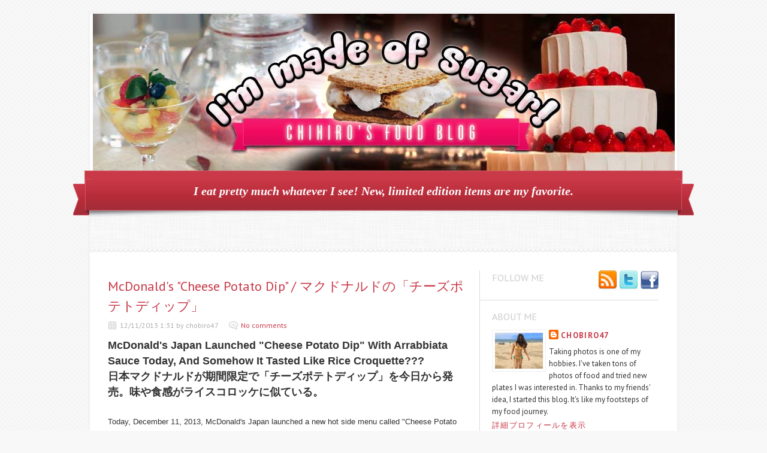

--- FILE ---
content_type: text/html; charset=UTF-8
request_url: http://www.immadeofsugar.com/2013/12/mcdonalds-cheese-potato-dip.html
body_size: 26262
content:
<!DOCTYPE html>
<html dir='ltr' xmlns='http://www.w3.org/1999/xhtml' xmlns:b='http://www.google.com/2005/gml/b' xmlns:data='http://www.google.com/2005/gml/data' xmlns:expr='http://www.google.com/2005/gml/expr'>
<head>
<link href='https://www.blogger.com/static/v1/widgets/2944754296-widget_css_bundle.css' rel='stylesheet' type='text/css'/>
<link href='http://fonts.googleapis.com/css?family=PT+Sans:400,700' rel='stylesheet' type='text/css'/>
<link href='http://fonts.googleapis.com/css?family=Oswald' rel='stylesheet' type='text/css'/>
<meta content='text/html; charset=UTF-8' http-equiv='Content-Type'/>
<meta content='blogger' name='generator'/>
<link href='http://www.immadeofsugar.com/favicon.ico' rel='icon' type='image/x-icon'/>
<link href='http://www.immadeofsugar.com/2013/12/mcdonalds-cheese-potato-dip.html' rel='canonical'/>
<link rel="alternate" type="application/atom+xml" title="I&#39;m Made of Sugar! - Chihiro&#39;s food blog - Atom" href="http://www.immadeofsugar.com/feeds/posts/default" />
<link rel="alternate" type="application/rss+xml" title="I&#39;m Made of Sugar! - Chihiro&#39;s food blog - RSS" href="http://www.immadeofsugar.com/feeds/posts/default?alt=rss" />
<link rel="service.post" type="application/atom+xml" title="I&#39;m Made of Sugar! - Chihiro&#39;s food blog - Atom" href="https://www.blogger.com/feeds/5986208249555910688/posts/default" />

<link rel="alternate" type="application/atom+xml" title="I&#39;m Made of Sugar! - Chihiro&#39;s food blog - Atom" href="http://www.immadeofsugar.com/feeds/595381430375932218/comments/default" />
<!--Can't find substitution for tag [blog.ieCssRetrofitLinks]-->
<link href='https://blogger.googleusercontent.com/img/b/R29vZ2xl/AVvXsEihPTHJd5d1ExG-Kgq7TVgMKJlF7aL9ubzv8qZBArRJNWCe4oJJvtCcxRLbZoZfsQiv8dznj1kUlHpxbkZrEot4uRDEwvXBF9K_9AKoJBjCQ4N4x9Wu2GSNjCg5i5neoaCbrhEUpbGkMyo/s320/la+foto.JPG' rel='image_src'/>
<meta content='http://www.immadeofsugar.com/2013/12/mcdonalds-cheese-potato-dip.html' property='og:url'/>
<meta content='McDonald&#39;s &quot;Cheese Potato Dip&quot; / マクドナルドの「チーズポテトディップ」' property='og:title'/>
<meta content='McDonald&#39;s Japan Launched &quot;Cheese Potato Dip&quot; With Arrabbiata Sauce Today, And Somehow It Tasted Like Rice Croquette??? 日本マクドナルドが期間限定で「チーズポテ...' property='og:description'/>
<meta content='https://blogger.googleusercontent.com/img/b/R29vZ2xl/AVvXsEihPTHJd5d1ExG-Kgq7TVgMKJlF7aL9ubzv8qZBArRJNWCe4oJJvtCcxRLbZoZfsQiv8dznj1kUlHpxbkZrEot4uRDEwvXBF9K_9AKoJBjCQ4N4x9Wu2GSNjCg5i5neoaCbrhEUpbGkMyo/w1200-h630-p-k-no-nu/la+foto.JPG' property='og:image'/>
<title>
McDonald's "Cheese Potato Dip" / マクドナルドの&#12300;チーズポテトディップ&#12301;
        ~ 
        I'm Made of Sugar! - Chihiro's food blog
</title>
<style id='page-skin-1' type='text/css'><!--
/*
-----------------------------------------------
Blogger Template Style
Name:   Delicacy
Author: Lasantha Bandara
URL 1:  http://www.premiumbloggertemplates.com/
URL 2:  http://www.bloggertipandtrick.net/
Date:   December 2012
License:  This free Blogger template is licensed under the Creative Commons Attribution 3.0 License, which permits both personal and commercial use.
However, to satisfy the 'attribution' clause of the license, you are required to keep the footer links intact which provides due credit to its authors. For more specific details about the license, you may visit the URL below:
http://creativecommons.org/licenses/by/3.0/
----------------------------------------------- */
body#layout ul{list-style-type:none;list-style:none}
body#layout ul li{list-style-type:none;list-style:none}
body#layout #content {width:600px;}
body#layout .nivoSlider {display:none;}
body#layout #headbox{display:none;}
/* Variable definitions
====================
*/
/* Use this with templates/template-twocol.html */
html, body, div, span, applet, object, iframe, blockquote, pre,
a, abbr, acronym, address, big, cite, code,
del, dfn, em, font, ins, kbd, q, s, samp, strike, tt, var,
dl, dt, dd, li
fieldset, form, label, legend,
table, caption, tbody, tfoot, thead, tr, th, td {
border: 0;
font-family: inherit;
font-size: 100%;
font-style: inherit;
font-weight: inherit;
margin: 0;
outline: 0;
padding: 0;
vertical-align: baseline;
}
table {border-collapse:collapse;border-spacing:0;}
fieldset,img {border:0;}
:focus {outline: 0 none;}
input, select, textarea {font-family: Arial, Tahoma, sans-serif; font-size:12px;padding:2px;}
a {text-decoration: none;}
a {color: #C83746;}
a:hover {color: #d73b4b;}
h1, h2, h3, h4, h5, h6 {font-weight: normal; font-family: "PT Sans","Oswald",Arial,Sans-serif; line-height: 1.5em;margin:10px 0px;}
p {line-height: 1.6em;}
.post-title {font-size: 22px;}
/* --~---~-- LAYOUT & GENERAL STYLES --~---~-- */
body {font-family: "PT Sans",Tahoma,Arial,Sans-serif; font-size:13px; color:#333; background: #F8F8F8 url(https://blogger.googleusercontent.com/img/b/R29vZ2xl/AVvXsEhFK_2TZEEnUU7ikHlNj1KVfhquVtowpAtGo_xeYMAVO2p2jxaJc0HqiZBSX4pnxvLJmIai8lazOFOoqd5VhurSUAAZB55XCiGh0xC44l6gdtiw6KD-vF7tedr_rwwiLCkLLJv4Uu1G4drG/s0/bg01.png) repeat 0 0; line-height: 1; color: #333333; font-weight: normal; }
#wrapper {width: 100%; text-align: center; padding: 20px 0;}
#inner-wrapper{ width: 980px; background: #FFFFFF; margin: 0 auto; border: medium double #EBEBEB; text-align: left;}
#header-top {position:relative; overflow: hidden;width:980px;height:93px;margin:0px;padding:0px;}
#logo {min-height: 63px; margin: 15px 0 15px 15px; max-width: 680px;}
#logo h1, #logo p {margin: 0;font-weight:bold;}
#logo p {color:#C83746;}
#logo h1 a, #logo h1 a:hover {color:#333; font-family: "PT Sans",Georgia,"Oswald",Arial,Sans-serif,serif;}
#search-form {position:absolute; bottom: 25px; right: 20px;}
#navigation {font-family: Georgia,Times,serif; font-style: italic; position: relative; z-index:10; margin: 0 -9px; padding: 3px 10px;}
.main-menu ul {display: inline-block; margin:0; padding: 0;}
.main-menu li {display: inline; float: left; font-size: 16px; position: relative;}
.main-menu li a {color:#FFFFFF; display: block; float: left; padding: 15px 15px 16px;}
.ribbon {display: block; height: 61px; position: absolute; width: 30px; bottom:-8px;}
.ribbon-left {left: -20px;}
.ribbon-right {right: -20px;}
#navigation {background: url("https://blogger.googleusercontent.com/img/b/R29vZ2xl/AVvXsEi1pIRGWCil8Z2gc-QKoBkcvDibRj-RGFk0X_ORIuSkPDi_3p0pWNGjM7TfP_kqvQfijXdN77U8uQul0dOqEgFmPyVUBDC63lCbFkC7hE0hlVOsOp6uk09GhMkiqnnr75d3nxhxgVJJwZYo/s0/ribbon.png") repeat-x left bottom #c93948;}
.ribbon-left {background: url("https://blogger.googleusercontent.com/img/b/R29vZ2xl/AVvXsEhzdg_TnA3M3zxc4Iyp22AibOh6yQXbEmp-ZfMBwqhZzIHcvuWx6BP-TYIkjLdeubGEKzux94btfoTxN2Ex__FBvduwAbYpZQM6Yk537KpgGjrOTczZxCp1fzxeqDUvEwJ2JfR2Yc9oKC9t/s0/ribbon-borders.png") no-repeat left top;}
.ribbon-right {background: url("https://blogger.googleusercontent.com/img/b/R29vZ2xl/AVvXsEhzdg_TnA3M3zxc4Iyp22AibOh6yQXbEmp-ZfMBwqhZzIHcvuWx6BP-TYIkjLdeubGEKzux94btfoTxN2Ex__FBvduwAbYpZQM6Yk537KpgGjrOTczZxCp1fzxeqDUvEwJ2JfR2Yc9oKC9t/s0/ribbon-borders.png") no-repeat right top;}
#intro {background: url(https://blogger.googleusercontent.com/img/b/R29vZ2xl/AVvXsEi0D3Ten1vqdbw0C3BRapbTLdWY8ySgruF1gGM20owqekt-1XgtV1ThqX_crGUanMFvm1SI1sisfN6AnuT9NTl7Vy5UKxdSdXmGgZBpE5hxfDb-93fB3YkxNmuLE5zQtbXH0uqT-8VQ_y0Q/s0/pattern01.png) repeat left top; position: relative;}
.menu-shadow {background: url(https://blogger.googleusercontent.com/img/b/R29vZ2xl/AVvXsEjuF7COPZV4PpZvkKQHz8pruRGqbfpnGdeFOHkqPYh2s7IV_hbwFi9jN9CxTeGFo27wRmkpaGE_arbVcgmngV_mTIBFPJvvP02H2u60a7fRfosrmJuLkDjhenC3UfrylH0x9ZZ6OiC-DyYS/s0/main-menu-shadow.png) no-repeat scroll left top; height: 11px; right: -2px; position: absolute; top: 0; width: 983px; z-index: 9;}
.headline {background: url(https://blogger.googleusercontent.com/img/b/R29vZ2xl/AVvXsEhnw0fvvEZHCZV7WosmmZYU7GGwgOI231sdFxlNgsDI34PFgEU7JslVp1tFEWedH9Dw4wkiEpt2DeV2kHKxqAebcH7byaNTOHIQ7IBCHRCORj8V1Slr1VP0pxk5X6Tkgmv_IPdRTjcji5m3/s0/headline-border.png) repeat-x left bottom; padding: 25px; font-size: 16px; min-height: 20px; font-family:"PT Sans","Oswald",Arial,Sans-serif;text-align:center;}
.headline-title {float: left;}
#headline-slider {float:left; width: 300px; margin: 0 0 0 15px;}
#headline-slider a {display: none}
#content-wrapper {overflow: hidden; margin: 30px; background: url(https://blogger.googleusercontent.com/img/b/R29vZ2xl/AVvXsEi1suX0rPGpuMBK__d_wy3IEG7DQSDmcuwk7FD9eJ-84N3sDSPUW_2m6V7_aUJkIB7PO7kc6EzvWJLCU_uAtaHe-Z_vYDtWFrZtbS8JyHc7zjeV0DXvN2xUQFMrdn12Rji3YQRohgqqRV6P/s0/content-bg.png) repeat-y 0 15px;}
#content {width: 600px; float: left; padding:0 20px 0 0;}
#sidebar {width: 299px; float: right;}
#footer {margin:15px 0; text-align: center;}
#footer #site-generator {font-size:12px;text-shadow:0px 1px 0px #fff;}
#footer #site-generator a {color: #666666;}
.deco-line {background: url("https://blogger.googleusercontent.com/img/b/R29vZ2xl/AVvXsEjsIkB6D1sm6TV-U33ekLROSti3zJpUZkYEpQYsVgQVovVqZ7YFexnJxJQ3HxWi4t7wlbYaHx00CaJAUfKjVFhuHMC-mqdxpWB0Bo78fU33TdYiRB1ZvvYnA6dID6Vr4kW92GrC7fWtwnW1/s0/long-deco-line.png") no-repeat left center; width:100%; margin: 0 0 15px; height: 26px;}
.clear {clear: both;}
/* --~---~-- POST LIST (HOMEPAGE, ARCHVES, SEARCH etc.) --~---~-- */
.post-list h3.block-title { margin: 30px 0 20px;}
.list-post-item {overflow:hidden; display: block; margin: 0 0 20px;}
.list-post-item p {line-height: 1.6em; }
.list-post-item h2 {font-size: 22px; margin: 0 0 15px;}
img.wp-post-image {padding: 3px; border: 1px solid #DEDEDE; float: left; margin: 0 10px 0 0;}
.entry-meta {font-size: 12px; color: #ACACAC; margin: 0 0 15px;}
.entry-meta span {margin-right: 15px;}
.entry-meta span.comments {background: url(https://blogger.googleusercontent.com/img/b/R29vZ2xl/AVvXsEhV7tHK1-xeukWoj_J9jtqiqF3NjZPYh_RYXV-QDBe1Pl24I4HRjA6ixjcVLyIWoUEhUvA4lT6mRdrlThBqrZv78lEIqjccVNLqvtoFIcca2ZplR4fKnsY31SMjr6yZt28IHhfXS3qkQ_Cb/s0/comments-icon.png) no-repeat left center; padding-left:20px; }
.entry-meta span.date {background: url(https://blogger.googleusercontent.com/img/b/R29vZ2xl/AVvXsEju7xU3QQX_pI1DXobQSOKMXCjkI3wV20TZAvhcA6oyTvKOIkNWw0plAKWlNQT31IRC2Jr0Wj38uDHgpJtO3yQvll-l2V0Ph8ZfiD6Kv3_97TET5fCExx3NMELBjkZkHa4M8KEIupP9HpJi/s0/calendar-icon.png) no-repeat left center; padding-left:20px; }
/* --~---~-- THE POST --~---~-- */
h3.block-title {color: #CCCCCC; font-size: 16px; text-transform: uppercase; margin: 10px 0 20px;}
.one-post {overflow: hidden;}
.one-post h1.post-title {margin: 0 0 10px; font-size:28px;}
.entry-content {font-size:13px;line-height:24px;}
.entry-content p {margin: 1em 0;}
.one-post h1,.one-post h2, .one-post h3, .one-post h4, .one-post h5, .one-post h6 {margin: 1em 0; clear: both;}
.entry-content h1 {font-size: 22px;}
.entry-content h2 {font-size: 22px;}
.entry-content h3 {font-size: 18px;}
.entry-content h4 {font-size: 16px;}
.entry-content h5 {font-size: 16px;}
.entry-content h6 {font-size: 16px;}
.entry-content blockquote {padding: 0 0 0 25px; font-style: italic;}
.entry-content li, .one-post dd, .one-post dt {line-height: 1.5em;}
.entry-content img {}
.entry-content table { border: none; width: 100%; text-align: left;}
.entry-content table th {font-weight: bold; border-bottom: 1px solid #DCDCDC; text-align: left;}
.entry-content table tr {border-bottom: 1px dotted #DCDCDC;}
.entry-content table td {padding: 5px 0;}
img.size-auto, img.size-full, img.size-large, img.size-medium, .attachment img {height: auto;}
img.wp-smiley {background: transparent; border: none; margin: 0; padding: 0;}
.sticky {}
.gallery-caption {}
.bypostauthor {}
/* recipe */
.recipe h3 {font-size: 18px; font-family: Oswald,Arial,Sans-serif; border-bottom: 1px dotted #DCDCDC; padding: 0 0 5px; margin: 15px 0 0;}
.recipe ul {padding: 0 0 0 15px;}
.recipe ul li, .recipe ol li {line-height: 1.5em; }
.recipe .ingredients {overflow: hidden;}
.recipe .ingredient-list {float:left; width: 330px; padding-top:10px; margin: 0;}
.recipe .info {float:right; width: 200px; background: url(https://blogger.googleusercontent.com/img/b/R29vZ2xl/AVvXsEiRhyphenhyphenfAQqlz1dw_CqkkZWJ2wTn3S-v3GWcmS1XeWgBrXP6m7Ynf0P5Q4h9LD1qzhHX-f1nkZKVoABkp29VN5GMBwyYYsMQ9Wfv8n9LoDKTjEHVY_HldzA5JJ4-Sk8tjGiVYdoQ7r3iknP7z/s0/patter04.png) repeat top left; padding: 10px 15px;}
.recipe .info ul {list-style-type: none; padding: 0; margin: 0;}
/* related post list */
.post-related-items {list-style-type: none; overflow: hidden; padding: 0; padding:0; margin: 0;}
.post-related-items li {float: left; text-align: center; width: 150px;}
.post-related-items li img {border: 1px solid #DCDCDC; padding: 3px;}
.post-related-items li a { line-height: 1.5em;}
ul.children {list-style-type: none;}
input, textarea, select {
background: none repeat scroll 0 0 #FAFAFE;
border: 1px solid #E2E2E6;
-webkit-border-radius: 2px 2px 2px 2px;
-moz-border-radius: 2px 2px 2px 2px;
border-radius: 2px 2px 2px 2px;
box-shadow: 1px 1px 5px rgba(0, 0, 0, 0.1) inset;
color: #464B5A;
padding: 5px 5px;
margin: 0 5px 0 0;}
.button-gray, a.button-gray, input[type="submit"] {background:url(https://blogger.googleusercontent.com/img/b/R29vZ2xl/AVvXsEhAKsI39FWgpANDjkcmEYCoQmwtyeyUb-v93gcQUZ1pnxE0ypXno5pSF25KiG5xsiw9XeUT5zKUvW-PPgbKGYtRGvkrytCU7HP1nShzbjd2h0SSNtk6C5o637oGlQ9Pc9YW2Foya7pxT7Nh/s0/button-gray-bg.png) repeat-x scroll 0 0 transparent; border:1px solid #BBBBBB; color:#555555; text-shadow:0 1px 0 #FFFFFF;}
.button-gray:hover, .button-gray:focus, a.button-gray:hover, a.button-gray:focus, input[type="submit"]:hover, input[type="submit"]:focus {background:url(https://blogger.googleusercontent.com/img/b/R29vZ2xl/AVvXsEhAKsI39FWgpANDjkcmEYCoQmwtyeyUb-v93gcQUZ1pnxE0ypXno5pSF25KiG5xsiw9XeUT5zKUvW-PPgbKGYtRGvkrytCU7HP1nShzbjd2h0SSNtk6C5o637oGlQ9Pc9YW2Foya7pxT7Nh/s0/button-gray-bg.png) repeat-x scroll 0 -24px transparent; border:1px solid #999999; text-decoration:none; color:#555555;}
.button-gray:active, .button-gray.active, .button-gray.current, input[type="submit"]:active {background:url(https://blogger.googleusercontent.com/img/b/R29vZ2xl/AVvXsEhAKsI39FWgpANDjkcmEYCoQmwtyeyUb-v93gcQUZ1pnxE0ypXno5pSF25KiG5xsiw9XeUT5zKUvW-PPgbKGYtRGvkrytCU7HP1nShzbjd2h0SSNtk6C5o637oGlQ9Pc9YW2Foya7pxT7Nh/s0/button-gray-bg.png) repeat-x scroll 0 -48px transparent; border:1px solid #999999;color:#555555;}
.button, input[type="submit"] {
-moz-border-radius: 4px 4px 4px 4px;
-webkit-border-radius: 4px;
-khtml-border-radius: 4px;
-moz-box-shadow: 1px 1px 0 rgba(255, 255, 255, 0.3) inset;
-moz-box-sizing: border-box !important;
-webkit-box-shadow: inset 1px 1px 0 rgba(255,255,255,0.3);
box-shadow: inset 1px 1px 0 rgba(255,255,255,0.3);
border-radius: 4px;
zoom: 1;
cursor:pointer;
display:inline-block;
outline:medium none !important;
padding: 1px 10px;
position: relative;
text-align: center;
text-decoration: none;
-moz-box-sizing: border-box!important;
}
input[type="submit"], input.button {padding: 0px 10px; height: 26px;}
a.button {padding: 0px 10px; height: 24px; line-height: 24px;}
/* --~---~-- SIDEBAR --~---~-- */
.sidebar .widget {border-bottom: 1px solid #DCDCDC; margin:0 0 15px; padding: 0 0 15px 20px; overflow; hidden; position: relative;}
.sidebar .widget h2 {color: #CCCCCC; font-size:16px; margin: 0 0 10px; text-transform: uppercase;}
.sidebar .widget ul {list-style-type: none; padding: 0; margin: 0;}
.sidebar .widget ul li {border-bottom: 1px dotted #DCDCDC; padding: 0 0 8px; margin: 0 0 8px 0;}
.bsocialwidget{border-bottom:1px solid #DCDCDC;margin:0 0 15px;padding:0 0 15px 20px;position:relative}
.bsocialwidget h2{color:#CCC;font-size:16px;margin:0 0 10px;text-transform:uppercase}
/* sidebar about section */
.sidebar-about {line-height:1.6em; overflow: hidden;}
.sidebar-about img {float:right; margin: 0 0 0 5px; padding: 3px; border: 1px solid #DCDCDC;}
/* sidebar social section */
.sidebar-social {overflow:hidden; position: absolute; top: 0; right: 0;}
.sidebar-social a {float: right; margin: 0 0 0 3px;}
/* sidebar newest section */
.sidebar-post-item {overflow: hidden; border-bottom: 1px dotted #DCDCDC; padding: 0 0 10px; margin: 0 0 10px 0;}
.sidebar-post-item img {float:left; padding:3px; border: 1px solid #DCDCDC; margin: 0 10px 0 0;}
.sidebar-post-item h4 {font-size: 13px; margin: 0 0 8px; line-height: 1.5em;}
.sidebar-post-meta {font-size: 12px; color: #ACACAC; }
.sidebar-post-meta span {display:block; line-height: 1.6em;}
a {color: #C83746;}
a:hover {color: #d73b4b;} /*#f04253*/
#navigation {background: url("https://blogger.googleusercontent.com/img/b/R29vZ2xl/AVvXsEi1pIRGWCil8Z2gc-QKoBkcvDibRj-RGFk0X_ORIuSkPDi_3p0pWNGjM7TfP_kqvQfijXdN77U8uQul0dOqEgFmPyVUBDC63lCbFkC7hE0hlVOsOp6uk09GhMkiqnnr75d3nxhxgVJJwZYo/s0/ribbon.png") repeat-x left bottom #c93948; border-left: 1px solid #d2606c; border-right: 1px solid #d2606c; border-top: 1px solid #d2606c;}
.ribbon-left {background: url("https://blogger.googleusercontent.com/img/b/R29vZ2xl/AVvXsEhzdg_TnA3M3zxc4Iyp22AibOh6yQXbEmp-ZfMBwqhZzIHcvuWx6BP-TYIkjLdeubGEKzux94btfoTxN2Ex__FBvduwAbYpZQM6Yk537KpgGjrOTczZxCp1fzxeqDUvEwJ2JfR2Yc9oKC9t/s0/ribbon-borders.png") no-repeat left top;}
.ribbon-right {background: url("https://blogger.googleusercontent.com/img/b/R29vZ2xl/AVvXsEhzdg_TnA3M3zxc4Iyp22AibOh6yQXbEmp-ZfMBwqhZzIHcvuWx6BP-TYIkjLdeubGEKzux94btfoTxN2Ex__FBvduwAbYpZQM6Yk537KpgGjrOTczZxCp1fzxeqDUvEwJ2JfR2Yc9oKC9t/s0/ribbon-borders.png") no-repeat right top;}
#logo p {color: #C83746;}
.sf-menu, .sf-menu * {
margin:			0;
padding:		0;
list-style:		none;
}
.sf-menu {
line-height:	1.0;
}
.sf-menu ul {
position:		absolute;
top:			-999em;
width:			10em; /* left offset of submenus need to match (see below) */
}
.sf-menu ul li {
width:			100%;
}
.sf-menu li:hover {
visibility:		inherit; /* fixes IE7 'sticky bug' */
}
.sf-menu li {
float:			left;
position:		relative;
}
.sf-menu a {
display:		block;
position:		relative;
}
.sf-menu li:hover ul,
.sf-menu li.sfHover ul {
left:			0;
top:			2.5em; /* match top ul list item height */
z-index:		99;
}
ul.sf-menu li:hover li ul,
ul.sf-menu li.sfHover li ul {
top:			-999em;
}
ul.sf-menu li li:hover ul,
ul.sf-menu li li.sfHover ul {
left:			10em; /* match ul width */
top:			0;
}
ul.sf-menu li li:hover li ul,
ul.sf-menu li li.sfHover li ul {
top:			-999em;
}
ul.sf-menu li li li:hover ul,
ul.sf-menu li li li.sfHover ul {
left:			10em; /* match ul width */
top:			0;
}
/*** DEMO SKIN ***/
.sf-menu {
margin-bottom:	1em;
}
.sf-menu a {
padding: 		.75em 1em;
text-decoration:none;
}
.sf-menu a, .sf-menu a:visited  { /* visited pseudo selector so IE6 applies text colour*/
/*	color:#bbbbbb;
font-weight: bold;*/
}
.sf-menu li {
}
.sf-menu li li {
background: #FFFFFF;
float: left;
width: 100%;
padding: 0 0 0 10px;
}
.sf-menu ul li a{
color: #BBBBBB;
border-bottom: 1px solid #e9e8e8;
padding: 0.7em 0;
width: 94%;
font-size: 14px;
line-height:22px;}
.sub-menu-last a {border:none!important;}
.sub-menu-last ul li a{
border-bottom: 1px solid #e9e8e8!important;
padding: 0.7em 0;
width: 94%;}
.sub-menu-last ul li a.sub-sub-menu-last{border-bottom:0px solid #fff!important;}
.sf-menu li li li {
}
.sf-menu li:hover, .sf-menu li.sfHover,
.sf-menu a:focus, .sf-menu a:hover, .sf-menu a:active {
color:			#fff;
outline:		0;
}
.sf-menu ul a:hover{
color:			#525252;
outline:		0;}
/*** arrows **/
.sf-menu a.sf-with-ul {
min-width:		1px; /* trigger IE7 hasLayout so spans position accurately */
}
.sf-sub-indicator {
position:		absolute;
display:		block;
right:			.75em;
top:			1.05em; /* IE6 only */
width:			10px;
height:			10px;
text-indent: 	-999em;
overflow:		hidden;
}
a > .sf-sub-indicator {  /* give all except IE6 the correct values */
top:			.8em;
background-position: 0 -100px; /* use translucent arrow for modern browsers*/
}
/* apply hovers to modern browsers */
a:focus > .sf-sub-indicator,
a:hover > .sf-sub-indicator,
a:active > .sf-sub-indicator,
li:hover > a > .sf-sub-indicator,
li.sfHover > a > .sf-sub-indicator {
background-position: -10px -100px; /* arrow hovers for modern browsers*/
}
/* point right for anchors in subs */
.sf-menu ul .sf-sub-indicator { background-position:  -10px 0; }
.sf-menu ul a > .sf-sub-indicator { background-position:  0 0; }
/* apply hovers to modern browsers */
.sf-menu ul a:focus > .sf-sub-indicator,
.sf-menu ul a:hover > .sf-sub-indicator,
.sf-menu ul a:active > .sf-sub-indicator,
.sf-menu ul li:hover > a > .sf-sub-indicator,
.sf-menu ul li.sfHover > a > .sf-sub-indicator {
background-position: -10px 0; /* arrow hovers for modern browsers*/
}
/*** shadows for all but IE6 ***/
.sf-shadow ul {
background:	url('https://blogger.googleusercontent.com/img/b/R29vZ2xl/AVvXsEi_zBS14K6SLqHyWAMEcmomEUr7A34nzPjUTr8wjq2XDLQomeMjBamFASsIcmeGy4OkWBXEvMG2LW0zhj3-5cfiuInp5RHuNqK9_YmXnBS1Bc78lNVhw8n6AT6Fajbvy6B9jqW55ufY1qA5/s0/shadow.png') no-repeat bottom right;
padding: 0 8px 9px 0;
-moz-border-radius-bottomleft: 17px;
-moz-border-radius-topright: 17px;
-webkit-border-top-right-radius: 17px;
-webkit-border-bottom-left-radius: 17px;
}
.sf-shadow ul.sf-shadow-off {
background: transparent;
}
/* The Nivo Slider styles */
.nivoSlider {
position:relative;
width: 600px;
height:300px;
overflow:hidden;
}
.nivoSlider img {
position:absolute;
top:0px;
left:0px;
}
/* If an image is wrapped in a link */
.nivoSlider a.nivo-imageLink {
position:absolute;
top:0px;
left:0px;
width:100%;
height:100%;
border:0;
padding:0;
margin:0;
z-index:6;
display:none;
}
/* The slices and boxes in the Slider */
.nivo-slice {
display:block;
position:absolute;
z-index:5;
height:100%;
}
.nivo-box {
display:block;
position:absolute;
z-index:5;
}
/* Caption styles */
.nivo-caption {
position:absolute;
left:0px;
bottom:20px;
background:#000;
padding: 10px;
color:#fff;
opacity:0.8; /* Overridden by captionOpacity setting */
width:70%;
z-index:8;
}
.nivo-caption h2 {
font-size:22px;
margin: 0;
text-shadow: 1px 1px 1px #000000;
font-family: "PT Sans","Oswald",Arial,Sans-serif;
}
.nivo-caption h2 a {
color: #fff;
text-transform: none;
}
.nivo-caption p {
padding:5px;
color: #ABA9A8;
text-transform: uppercase;
font-size:11px;
margin:0;
text-align: left;
}
.nivo-caption a {
display:inline !important;
}
.nivo-html-caption {
display:none;
}
/* Direction nav styles (e.g. Next & Prev) */
.nivo-directionNav a {
position:absolute;
top:45%;
z-index:9;
cursor:pointer;
}
.nivo-prevNav {
left:0px;
}
.nivo-nextNav {
right:0px;
}
/* Control nav styles (e.g. 1,2,3...) */
.nivo-controlNav{
display:none;
}
.nivo-controlNav a {
position:relative;
z-index:9;
cursor:pointer;
}
.nivo-controlNav a.active {
font-weight:bold;
}
h2.date-header {
margin: 1.5em 0 .5em;
display: none;
}
.main .widget {
margin: 0 0 5px;
padding: 0 0 2px;
}
.main .Blog {
border-bottom-width: 0;
}
#header .description {
color:#ffffff;
font-size:14px;
text-shadow:0px 1px 0px #000000;
}
/* Comments----------------------------------------------- */
#comments {
padding:10px;
color:#666;
margin-bottom:20px;
}
#comments h4 {
font-size:22px;
margin-bottom:10px;
}
#comment-name-url {
width: 365px;
float: left;
}
#comment-date {
width: 365px;
float: left;
margin-top: 5px;
font-size: 10px;
}
#comment-header {
float: left;
padding: 5px 0 40px 10px;
margin: 5px 0 15px 0;
position: relative;
background-color: #ffffff;
border: 1px dashed #eeeeee;
}
.avatar-image-container {
background: url(http: https://blogger.googleusercontent.com/img/b/R29vZ2xl/AVvXsEgWPhuviyWHrYgVb_0y-4aSDUpSyXsDlHRI77peIBjM6_I2uXoqVd4oNg2s2oB-kyAF9XDQd2mah04tk12Ibz57zDhhWAXanEknWf1dq-v0VfqQW7_dgYEUrI73g5QfY9ut4SE7wHs2mJGw/s1600/comment-avatar.jpg);
width: 32px;
height: 32px;
float: right;
margin: 5px 10px 5px 5px;
border: 1px solid #dddddd;
}
.avatar-image-container img {
width: 32px;
height: 32px;
}
a.comments-autor-name {
color: #000000;
font: normal bold 14px Arial, Tahoma, Verdana;
}
a.says {
color: #000000;
font: normal 14px Arial, Tahoma, Verdana;
}
.says a:hover {
text-decoration: none;
}
.deleted-comment {
font-style: italic;
color: gray;
}
#blog-pager-newer-link {
float: left;
}
#blog-pager-older-link {
float: right;
}
#blog-pager {
text-align: center;
padding:5px;
}
.feed-links {
clear: both;
}
/* Profile ----------------------------------------------- */
.profile-img {
float: left;
margin-top: 0;
margin-right: 5px;
margin-bottom: 5px;
margin-left: 0;
padding: 4px;
border: 1px solid #eeeeee;
}
.profile-data {
margin: 0;
text-transform: uppercase;
letter-spacing: .1em;
color: #000000;
font-weight: bold;
line-height: 1.6em;
}
.profile-datablock {
margin: .5em 0 .5em;
}
.profile-textblock {
margin: 0.5em 0;
line-height: 1.6em;
}
.avatar-image-container {
background: url(https://blogger.googleusercontent.com/img/b/R29vZ2xl/AVvXsEgI_VHotqyjL9rFKf7jog8gb3BRIHlImYMFwwCuQto2mNjdAGVoy2PkxV-hK1BuQy1gVe5NB-002kuGt5lzIDiDYR62Oc2dnpHd_j9TdevnUXAKF1v8yTxW8ZFkNpEs2lfksNaL9NT9JOek/s0/comment-avatar.jpg);
width: 32px;
height: 32px;
float: right;
margin: 5px 10px 5px 5px;
border: 1px solid #dddddd;
}
.avatar-image-container img {
width: 32px;
height: 32px;
}
.profile-link {
text-transform: uppercase;
letter-spacing: .1em;
}
.comment-form {
max-width: 600px;
}
#navbar-iframe {
height: 0;
visibility: hidden;
display: none;
}
.cover {
float: left;
width: 100%;
}
.PopularPosts .widget-content ul li {
padding:6px 0px;
}
.reaction-buttons table{
border:none;
margin-bottom:5px;
}
.reaction-buttons table, .reaction-buttons td{
border:none;
}
#logo {min-height: 262px; margin: 0px 0px 0px 0px; max-width: 971px; margin-left:auto; margin-right:auto;}
#header-top {min-height: 262px; margin: 0px 0px 0px 0px; align:middle;}
#navigation {min-width:970px; }
#main-menu { margin-left:auto; margin-right:auto; min-width:970px;}
#headline{height:5px;}

--></style>
<script src='https://ajax.googleapis.com/ajax/libs/jquery/1.8.0/jquery.min.js' type='text/javascript'></script>
<script type='text/javascript'>
      //<![CDATA[
      /*
 * Superfish v1.4.8 - jQuery menu widget
 * Copyright (c) 2008 Joel Birch
 *
 * Dual licensed under the MIT and GPL licenses:
 * 	http://www.opensource.org/licenses/mit-license.php
 * 	http://www.gnu.org/licenses/gpl.html
 *
 * CHANGELOG: http://users.tpg.com.au/j_birch/plugins/superfish/changelog.txt
 */
      ;(function($){
        $.fn.superfish = function(op){
          var sf = $.fn.superfish,
              c = sf.c,
              $arrow = $(['<span class="',c.arrowClass,'"> &#187;</span>'].join('')),
              over = function(){
                var $$ = $(this), menu = getMenu($$);
                clearTimeout(menu.sfTimer);
                $$.showSuperfishUl().siblings().hideSuperfishUl();
              },
              out = function(){
                var $$ = $(this), menu = getMenu($$), o = sf.op;
                clearTimeout(menu.sfTimer);
                menu.sfTimer=setTimeout(function(){
                  o.retainPath=($.inArray($$[0],o.$path)>-1);
                  $$.hideSuperfishUl();
                  if (o.$path.length && $$.parents(['li.',o.hoverClass].join('')).length<1){over.call(o.$path);}
                },o.delay);
              },
              getMenu = function($menu){
                var menu = $menu.parents(['ul.',c.menuClass,':first'].join(''))[0];
                sf.op = sf.o[menu.serial];
                return menu;
              },
              addArrow = function($a){ $a.addClass(c.anchorClass).append($arrow.clone()); };
          return this.each(function() {
            var s = this.serial = sf.o.length;
            var o = $.extend({},sf.defaults,op);
            o.$path = $('li.'+o.pathClass,this).slice(0,o.pathLevels).each(function(){
              $(this).addClass([o.hoverClass,c.bcClass].join(' '))
              .filter('li:has(ul)').removeClass(o.pathClass);
            });
            sf.o[s] = sf.op = o;
            $('li:has(ul)',this)[($.fn.hoverIntent && !o.disableHI) ? 'hoverIntent' : 'hover'](over,out).each(function() {
              if (o.autoArrows) addArrow( $('>a:first-child',this) );
            })
            .not('.'+c.bcClass)
            .hideSuperfishUl();
            var $a = $('a',this);
            $a.each(function(i){
              var $li = $a.eq(i).parents('li');
              $a.eq(i).focus(function(){over.call($li);}).blur(function(){out.call($li);});
            });
            o.onInit.call(this);
          }).each(function() {
            var menuClasses = [c.menuClass];
            if (sf.op.dropShadows  && !($.browser.msie && $.browser.version < 7)) menuClasses.push(c.shadowClass);
            $(this).addClass(menuClasses.join(' '));
          });
        };
        var sf = $.fn.superfish;
        sf.o = [];
        sf.op = {};
        sf.IE7fix = function(){
          var o = sf.op;
          if ($.browser.msie && $.browser.version > 6 && o.dropShadows && o.animation.opacity!=undefined)
            this.toggleClass(sf.c.shadowClass+'-off');
        };
        sf.c = {
          bcClass     : 'sf-breadcrumb',
          menuClass   : 'sf-js-enabled',
          anchorClass : 'sf-with-ul',
          arrowClass  : 'sf-sub-indicator',
          shadowClass : 'sf-shadow'
        };
        sf.defaults = {
          hoverClass	: 'sfHover',
          pathClass	: 'overideThisToUse',
          pathLevels	: 1,
          delay		: 800,
          animation	: {opacity:'show'},
          speed		: 'normal',
          autoArrows	: true,
          dropShadows : true,
          disableHI	: false,		// true disables hoverIntent detection
          onInit		: function(){}, // callback functions
          onBeforeShow: function(){},
          onShow		: function(){},
          onHide		: function(){}
        };
        $.fn.extend({
          hideSuperfishUl : function(){
            var o = sf.op,
                not = (o.retainPath===true) ? o.$path : '';
            o.retainPath = false;
            var $ul = $(['li.',o.hoverClass].join(''),this).add(this).not(not).removeClass(o.hoverClass)
            .find('>ul').hide().css('visibility','hidden');
            o.onHide.call($ul);
            return this;
          },
          showSuperfishUl : function(){
            var o = sf.op,
                sh = sf.c.shadowClass+'-off',
                $ul = this.addClass(o.hoverClass)
            .find('>ul:hidden').css('visibility','visible');
            sf.IE7fix.call($ul);
            o.onBeforeShow.call($ul);
            $ul.animate(o.animation,o.speed,function(){ sf.IE7fix.call($ul); o.onShow.call($ul); });
            return this;
          }
        });
      })(jQuery);
      //]]>
    </script>
<script type='text/javascript'>
      //<![CDATA[
      function showrecentcomments(json){for(var i=0;i<a_rc;i++){var b_rc=json.feed.entry[i];var c_rc;if(i==json.feed.entry.length)break;for(var k=0;k<b_rc.link.length;k++){if(b_rc.link[k].rel=='alternate'){c_rc=b_rc.link[k].href;break;}}c_rc=c_rc.replace("#","#comment-");var d_rc=c_rc.split("#");d_rc=d_rc[0];var e_rc=d_rc.split("/");e_rc=e_rc[5];e_rc=e_rc.split(".html");e_rc=e_rc[0];var f_rc=e_rc.replace(/-/g," ");f_rc=f_rc.link(d_rc);var g_rc=b_rc.published.$t;var h_rc=g_rc.substring(0,4);var i_rc=g_rc.substring(5,7);var j_rc=g_rc.substring(8,10);var k_rc=new Array();k_rc[1]="Jan";k_rc[2]="Feb";k_rc[3]="Mar";k_rc[4]="Apr";k_rc[5]="May";k_rc[6]="Jun";k_rc[7]="Jul";k_rc[8]="Aug";k_rc[9]="Sep";k_rc[10]="Oct";k_rc[11]="Nov";k_rc[12]="Dec";if("content" in b_rc){var l_rc=b_rc.content.$t;}else if("summary" in b_rc){var l_rc=b_rc.summary.$t;}else var l_rc="";var re=/<\S[^>]*>/g;l_rc=l_rc.replace(re,"");if(m_rc==true)document.write('On '+k_rc[parseInt(i_rc,10)]+' '+j_rc+' ');document.write('<a href="'+c_rc+'">'+b_rc.author[0].name.$t+'</a> commented');if(n_rc==true)document.write(' on '+f_rc);document.write(': ');if(l_rc.length<o_rc){document.write('<i>&#8220;');document.write(l_rc);document.write('&#8221;</i><br/><br/>');}else{document.write('<i>&#8220;');l_rc=l_rc.substring(0,o_rc);var p_rc=l_rc.lastIndexOf(" ");l_rc=l_rc.substring(0,p_rc);document.write(l_rc+'&hellip;&#8221;</i>');document.write('<br/><br/>');}}}
      function rp(json){document.write('<ul>');for(var i=0;i<numposts;i++){document.write('<li>');var entry=json.feed.entry[i];var posttitle=entry.title.$t;var posturl;if(i==json.feed.entry.length)break;for(var k=0;k<entry.link.length;k++){if(entry.link[k].rel=='alternate'){posturl=entry.link[k].href;break}}posttitle=posttitle.link(posturl);var readmorelink="(more)";readmorelink=readmorelink.link(posturl);var postdate=entry.published.$t;var cdyear=postdate.substring(0,4);var cdmonth=postdate.substring(5,7);var cdday=postdate.substring(8,10);var monthnames=new Array();monthnames[1]="Jan";monthnames[2]="Feb";monthnames[3]="Mar";monthnames[4]="Apr";monthnames[5]="May";monthnames[6]="Jun";monthnames[7]="Jul";monthnames[8]="Aug";monthnames[9]="Sep";monthnames[10]="Oct";monthnames[11]="Nov";monthnames[12]="Dec";if("content"in entry){var postcontent=entry.content.$t}else if("summary"in entry){var postcontent=entry.summary.$t}else var postcontent="";var re=/<\S[^>]*>/g;postcontent=postcontent.replace(re,"");document.write(posttitle);if(showpostdate==true)document.write(' - '+monthnames[parseInt(cdmonth,10)]+' '+cdday);if(showpostsummary==true){if(postcontent.length<numchars){document.write(postcontent)}else{postcontent=postcontent.substring(0,numchars);var quoteEnd=postcontent.lastIndexOf(" ");postcontent=postcontent.substring(0,quoteEnd);document.write(postcontent+'...'+readmorelink)}}document.write('</li>')}document.write('</ul>')}
      //]]>
    </script>
<script type='text/javascript'>
      summary_noimg = 400;
      summary_img = 310;
      img_thumb_height = 150;
      img_thumb_width = 200; 
    </script>
<script type='text/javascript'>
      //<![CDATA[
      function removeHtmlTag(strx,chop){ 
        if(strx.indexOf("<")!=-1)
        {
          var s = strx.split("<"); 
          for(var i=0;i<s.length;i++){ 
            if(s[i].indexOf(">")!=-1){ 
              s[i] = s[i].substring(s[i].indexOf(">")+1,s[i].length); 
            } 
          } 
          strx =  s.join(""); 
        }
        chop = (chop < strx.length-1) ? chop : strx.length-2; 
        while(strx.charAt(chop-1)!=' ' && strx.indexOf(' ',chop)!=-1) chop++; 
        strx = strx.substring(0,chop-1); 
        return strx+'...'; 
      }
      function createSummaryAndThumb(pID){
        var div = document.getElementById(pID);
        var imgtag = "";
        var img = div.getElementsByTagName("img");
        var summ = summary_noimg;
        if(img.length>=1) {	
          imgtag = '<span style="float:left; padding:0px 10px 5px 5px;"><img src="'+img[0].src+'" width="'+img_thumb_width+'px" style="padding:5px;border:0px solid #eee;box-shadow:0 0 3px 0 rgba(0, 0, 0, 0.3);"/></span>';
          summ = summary_img;
        }
        var summary = imgtag + '<div>' + removeHtmlTag(div.innerHTML,summ) + '</div>';
        div.innerHTML = summary;
      }
      //]]>
    </script>
<link href='https://www.blogger.com/dyn-css/authorization.css?targetBlogID=5986208249555910688&amp;zx=aea2ad52-0b03-413e-b1e8-59d3097b21e0' media='none' onload='if(media!=&#39;all&#39;)media=&#39;all&#39;' rel='stylesheet'/><noscript><link href='https://www.blogger.com/dyn-css/authorization.css?targetBlogID=5986208249555910688&amp;zx=aea2ad52-0b03-413e-b1e8-59d3097b21e0' rel='stylesheet'/></noscript>
<meta name='google-adsense-platform-account' content='ca-host-pub-1556223355139109'/>
<meta name='google-adsense-platform-domain' content='blogspot.com'/>

<!-- data-ad-client=ca-pub-7356124379876949 -->

</head>
<body>
<div id='wrapper'>
<div id='inner-wrapper'>
<div id='header'>
<div id='header-top'>
<div id='logo'>
<div class='header section' id='header'><div class='widget Header' data-version='1' id='Header1'>
<div id='header-inner'>
<a href='http://www.immadeofsugar.com/' style='display: block'>
<img alt='I&#39;m Made of Sugar! - Chihiro&#39;s food blog' height='262px; ' id='Header1_headerimg' src='https://blogger.googleusercontent.com/img/b/R29vZ2xl/AVvXsEhHq_88Qf_BevjBWze-KGX3KEXybF5LOxcf2eX_MLzO0zuD6My6pA2ZvnUbSKJ0wPF-jT0-HXbldv0Pl750-dibwobEG2OaLPJRSBSAQ4MQaVCrSrpK1a1c5E9t2JFND1WrhUgyuYzAztc/s1600/blogo2.jpg' style='display: block;padding-left:0px;padding-top:0px;' width='971px; '/>
</a>
</div>
</div></div>
</div>
</div>
<div id='navigation'>
<div class='main-menu' style='min-height:60px;'>
<CENTER>
<div style='color:white; font-size:20px; margin-left:auto;text-align:middle;                         font-weight:bold; line-height:60px;'>
                   I eat pretty much whatever I see! New, limited edition items are my favorite.
                </div>
</CENTER>
</div>
<div class='ribbon-left ribbon'></div>
<div class='ribbon-right ribbon'></div>
</div>
<div id='intro'>
<div class='menu-shadow'></div>
<div class='headline'>
</div>
<div class='nbttopmenu no-items section' id='nbttopmenu'></div>
</div>
<!-- end #intro -->
</div>
<!-- end #header -->
<div id='content-wrapper'>
<div id='content'>
<div class='mainblog section' id='mainblog'><div class='widget Blog' data-version='1' id='Blog1'>
<div class='blog-posts hfeed'>
<!--Can't find substitution for tag [defaultAdStart]-->


                          <div class="date-outer">

 
<h2 class='date-header'>
<span>
12/11/2013
</span>
</h2>


                          <div class="date-posts">
<div class='post-outer'>
<div class='post hentry'>
<a name='595381430375932218'></a>
<div class='bposttitle'>
<h2 class='post-title entry-title'>
<a href='http://www.immadeofsugar.com/2013/12/mcdonalds-cheese-potato-dip.html'>
McDonald's "Cheese Potato Dip" / マクドナルドの&#12300;チーズポテトディップ&#12301;
</a>
</h2>
</div>
<div class='entry-meta'>
<span class='date'>
12/11/2013
1:31
                          by 
                          chobiro47
</span>
<span class='comments'>
<span>
<a href='http://www.immadeofsugar.com/2013/12/mcdonalds-cheese-potato-dip.html#comment-form' onclick=''>

                                  No comments
                                
</a>
</span>
</span>
</div>
<div class='post-header-line-1'></div>
<div class='entry'>
<div class='post-body entry-content'>
<span style="font-family: &quot;arial&quot; , &quot;helvetica&quot; , sans-serif;"><b><span style="font-size: large;">McDonald's Japan Launched "Cheese Potato Dip" With Arrabbiata Sauce Today, And Somehow It Tasted Like Rice Croquette???<br />日本マクドナルドが期間限定で&#12300;チーズポテトディップ&#12301;を今日から発売&#12290;味や食感がライスコロッケに似ている&#12290;</span></b><br /><br />Today, December 11, 2013, McDonald's Japan launched a new hot side menu called "Cheese Potato Dip" for a limited time, of which will be available till early in January, 2014.</span><br />
<div>
<span style="font-family: &quot;arial&quot; , &quot;helvetica&quot; , sans-serif;">And I happened to know it a couple of days ago and was telling my husband about it, but he already knew it and bought a box for me for lunch today.<br /><br />Before the review, here's the info of the new product.<br />Cheese Potato Dip consists of 5pcs of cheese potatoes which are fried crispy outside and a package of Arrabbiata sauce.</span><br />
<div>
<span style="font-family: &quot;arial&quot; , &quot;helvetica&quot; , sans-serif;">The price is 150 JPY (tax included).</span></div>
<div>
<span style="font-family: &quot;arial&quot; , &quot;helvetica&quot; , sans-serif;">Cheese Potato Dip is fried potato made with Cheddar cheese and Mozzarella cheese mixed with minced potatoes, and dip in the Arrabbiata sauce, which goes well with the fry.</span></div>
<div>
<span style="font-family: &quot;arial&quot; , &quot;helvetica&quot; , sans-serif;"><br /></span></div>
<div>
<span style="font-family: &quot;arial&quot; , &quot;helvetica&quot; , sans-serif;">This Arrabbiata sauce was created only for this Cheese Potato Dip, according to the press release.</span></div>
<div>
<span style="font-family: &quot;arial&quot; , &quot;helvetica&quot; , sans-serif;">Several spices and herbs like chili pepper &nbsp;and basil are added Tomato paste to make this special dip.&nbsp;</span></div>
<div>
<span style="font-family: &quot;arial&quot; , &quot;helvetica&quot; , sans-serif;"><br /></span></div>
<div>
<span style="font-family: &quot;arial&quot; , &quot;helvetica&quot; , sans-serif;"><i>ほくほくポテトと&#12289;とろけるチーズをフライしたカリカリの衣の食感に&#12289;トマトの酸味とチリペッパーの程よい辛味がアクセントとなり&#12289;何度でもディップして食べたくなりそう!?</i></span></div>
<div>
<span style="font-family: &quot;arial&quot; , &quot;helvetica&quot; , sans-serif;"><i>"Soft and warm potatoes with melting cheese surrounded by golden crispy batter, sourness from tomato with an accent from chili pepper's spiciness can make you want to dip over and over."</i></span></div>
<div>
<span style="font-family: &quot;arial&quot; , &quot;helvetica&quot; , sans-serif;"><br /></span>
<span style="font-family: &quot;arial&quot; , &quot;helvetica&quot; , sans-serif;">The last line was interesting.</span><br />
<span style="font-family: &quot;arial&quot; , &quot;helvetica&quot; , sans-serif;"><br /></span>
<span style="font-family: &quot;arial&quot; , &quot;helvetica&quot; , sans-serif;">Here is the actual product I got (from my husband).</span><br />
<span style="font-family: &quot;arial&quot; , &quot;helvetica&quot; , sans-serif;">The package.</span><br />
<div style="text-align: center;">
<span style="color: red; font-family: &quot;arial&quot; , &quot;helvetica&quot; , sans-serif; font-size: large;"><b style="background-color: yellow;">TO DIP OR NOT TO DIP?</b></span></div>
<div style="text-align: center;">
<span style="font-family: &quot;arial&quot; , &quot;helvetica&quot; , sans-serif; font-size: large;"><b style="background-color: yellow;">IT'S CRISPY &amp; CHEESY</b></span></div>
<div style="text-align: center;">
<span style="color: #cccccc; font-family: &quot;arial&quot; , &quot;helvetica&quot; , sans-serif; font-size: large;"><i style="background-color: yellow;">i'm lovin' it</i></span></div>
<div style="text-align: left;">
<span style="font-family: &quot;arial&quot; , &quot;helvetica&quot; , sans-serif;">The lines are hilarious to me.</span></div>
<div class="separator" style="clear: both; text-align: center;">
<a href="https://blogger.googleusercontent.com/img/b/R29vZ2xl/AVvXsEihPTHJd5d1ExG-Kgq7TVgMKJlF7aL9ubzv8qZBArRJNWCe4oJJvtCcxRLbZoZfsQiv8dznj1kUlHpxbkZrEot4uRDEwvXBF9K_9AKoJBjCQ4N4x9Wu2GSNjCg5i5neoaCbrhEUpbGkMyo/s1600/la+foto.JPG" imageanchor="1" style="margin-left: 1em; margin-right: 1em;"><img border="0" height="239" src="https://blogger.googleusercontent.com/img/b/R29vZ2xl/AVvXsEihPTHJd5d1ExG-Kgq7TVgMKJlF7aL9ubzv8qZBArRJNWCe4oJJvtCcxRLbZoZfsQiv8dznj1kUlHpxbkZrEot4uRDEwvXBF9K_9AKoJBjCQ4N4x9Wu2GSNjCg5i5neoaCbrhEUpbGkMyo/s320/la+foto.JPG" width="320" /></a></div>
<span style="font-family: &quot;arial&quot; , &quot;helvetica&quot; , sans-serif;">Same design and shape of the boxes used for burgers but smaller and shorter.</span><br />
<span style="font-family: &quot;arial&quot; , &quot;helvetica&quot; , sans-serif;">The dip sauce had the same packaging like the chicken nugget's sauce.</span><br />
<span style="font-family: &quot;arial&quot; , &quot;helvetica&quot; , sans-serif;"><br /></span>
<span style="font-family: &quot;arial&quot; , &quot;helvetica&quot; , sans-serif;">Inside of the package.</span><br />
<span style="font-family: &quot;arial&quot; , &quot;helvetica&quot; , sans-serif;">Cheese Potatoes looked good and crispy.</span><br />
<span style="font-family: &quot;arial&quot; , &quot;helvetica&quot; , sans-serif;">The dip sauce had some green leaves; basil.</span><br />
<div class="separator" style="clear: both; text-align: center;">
<a href="https://blogger.googleusercontent.com/img/b/R29vZ2xl/AVvXsEiOodsc1tUiaZuPibai7ahfJI_QoRU1Ercvv3M1R-3Amr-PQQ4GHoVPmvAcFBsO8SPueQ5TThVkh3t1W1L3tz0Ixk-JzExv5v-SMohSjRZNLlYyvVURitZb0UW6Aw8SvYcb6n5lIuYje_I/s1600/la+foto+(1).JPG" imageanchor="1" style="margin-left: 1em; margin-right: 1em;"><img border="0" height="320" src="https://blogger.googleusercontent.com/img/b/R29vZ2xl/AVvXsEiOodsc1tUiaZuPibai7ahfJI_QoRU1Ercvv3M1R-3Amr-PQQ4GHoVPmvAcFBsO8SPueQ5TThVkh3t1W1L3tz0Ixk-JzExv5v-SMohSjRZNLlYyvVURitZb0UW6Aw8SvYcb6n5lIuYje_I/s320/la+foto+(1).JPG" width="239" /></a></div>
<div class="separator" style="clear: both; text-align: center;">
<span style="font-family: &quot;arial&quot; , &quot;helvetica&quot; , sans-serif;">Dip sauce over the Cheese Potato.</span></div>
<div class="separator" style="clear: both; text-align: center;">
<span style="font-family: &quot;arial&quot; , &quot;helvetica&quot; , sans-serif;">Now you can see clearly the basil here.</span></div>
<div class="separator" style="clear: both; text-align: center;">
<a href="https://blogger.googleusercontent.com/img/b/R29vZ2xl/AVvXsEhdvvoGuXQHvbdtcoiwT19-SA23hkXEKRAq-tx5o4UQUE4vJNLXizQnFRKBK3JAJuT1oMCMPQ1VvtO8bbVdXd_RYhhmLkTBxUARRrS9MZCfrZV_XMGKRhtScFZbev65O83LSIwaPIT2UHQ/s1600/la+foto+(2).JPG" imageanchor="1" style="margin-left: 1em; margin-right: 1em;"><img border="0" height="320" src="https://blogger.googleusercontent.com/img/b/R29vZ2xl/AVvXsEhdvvoGuXQHvbdtcoiwT19-SA23hkXEKRAq-tx5o4UQUE4vJNLXizQnFRKBK3JAJuT1oMCMPQ1VvtO8bbVdXd_RYhhmLkTBxUARRrS9MZCfrZV_XMGKRhtScFZbev65O83LSIwaPIT2UHQ/s320/la+foto+(2).JPG" width="280" /></a></div>
<span style="font-family: &quot;arial&quot; , &quot;helvetica&quot; , sans-serif;"><br />After a little bit, it looked like this.</span><br />
<div class="separator" style="clear: both; text-align: center;">
<a href="https://blogger.googleusercontent.com/img/b/R29vZ2xl/AVvXsEhNXq3o8lOahm-gu1Ng-sI0XIBcZg8QJzTSZqSR3UBAQ3w0mdMEx48SIuH04O80uZHex0WFNt-n3dRZkerJ2zh1yOtT1W4UPviFM-STjhjDFaGLsBSJOQDMY03QtyL3Badv9NwOACJUpjs/s1600/la+foto+(3).JPG" imageanchor="1" style="margin-left: 1em; margin-right: 1em;"><img border="0" height="320" src="https://blogger.googleusercontent.com/img/b/R29vZ2xl/AVvXsEhNXq3o8lOahm-gu1Ng-sI0XIBcZg8QJzTSZqSR3UBAQ3w0mdMEx48SIuH04O80uZHex0WFNt-n3dRZkerJ2zh1yOtT1W4UPviFM-STjhjDFaGLsBSJOQDMY03QtyL3Badv9NwOACJUpjs/s320/la+foto+(3).JPG" width="316" /></a></div>
<span style="font-family: &quot;arial&quot; , &quot;helvetica&quot; , sans-serif;">&nbsp;To be honest, somehow it tasted like rice croquette for me even thought it doesn't contain rice at all.</span><br />
<span style="font-family: &quot;arial&quot; , &quot;helvetica&quot; , sans-serif;">Maybe the minced potatoes gave me the the skinny rice shape and similar texture?</span><br />
<span style="font-family: &quot;arial&quot; , &quot;helvetica&quot; , sans-serif;">And I think another reason was that the Arrabbiata dip sauce.</span><br />
<span style="font-family: &quot;arial&quot; , &quot;helvetica&quot; , sans-serif;">It was far from ketchup but of course it's tomato base and has spices and herbs, so technically it's a vegetarian version tomato sauce.</span><br />
<span style="font-family: &quot;arial&quot; , &quot;helvetica&quot; , sans-serif;"><br /></span>
<span style="font-family: &quot;arial&quot; , &quot;helvetica&quot; , sans-serif;">Though it tasted interesting (to me), it wasn't bad and it's available for a limited time for cheap (150 JPY with the sauce), I'd love to get it another time for a little snack or just keep eating several boxes for lunch.</span><br />
<span style="font-family: &quot;arial&quot; , &quot;helvetica&quot; , sans-serif;"><br /><br /><b style="background-color: yellow;">チーズポテトディップ (アラビアータソース付)</b></span><br />
<span style="font-family: &quot;arial&quot; , &quot;helvetica&quot; , sans-serif;"><b style="background-color: yellow;">Cheese Potato Dip (comes with Arrabbiata sauce)</b></span><br />
<span style="font-family: &quot;arial&quot; , &quot;helvetica&quot; , sans-serif;">150 JPY (tax included)<br /><br />&lt;Nutrition&gt;<br />Calories: 217kcal<br />Protein: 5.7g<br />Fat: 11.8g<br />Carbohydrate: 21.8g<br />Sodium Chloride Equivalent: 1.2g</span></div>
</div>
<div style='clear:both;'></div>
<div class='post-share-buttons'>
<a class='goog-inline-block share-button sb-email' href='https://www.blogger.com/share-post.g?blogID=5986208249555910688&postID=595381430375932218&target=email' target='_blank' title='メールで送信'>
<span class='share-button-link-text'>
メールで送信
</span>
</a>
<a class='goog-inline-block share-button sb-blog' href='https://www.blogger.com/share-post.g?blogID=5986208249555910688&postID=595381430375932218&target=blog' onclick='window.open(this.href, "_blank", "height=270,width=475"); return false;' target='_blank' title='BlogThis!'>
<span class='share-button-link-text'>
BlogThis!
</span>
</a>
<a class='goog-inline-block share-button sb-twitter' href='https://www.blogger.com/share-post.g?blogID=5986208249555910688&postID=595381430375932218&target=twitter' target='_blank' title='X で共有'>
<span class='share-button-link-text'>
X で共有
</span>
</a>
<a class='goog-inline-block share-button sb-facebook' href='https://www.blogger.com/share-post.g?blogID=5986208249555910688&postID=595381430375932218&target=facebook' onclick='window.open(this.href, "_blank", "height=430,width=640"); return false;' target='_blank' title='Facebook で共有する'>
<span class='share-button-link-text'>
Facebook で共有する
</span>
</a>
</div>
<span class='reaction-buttons'>
</span>
<div style='clear: both;'></div>
</div>
</div>
<p>
                          Tagged: 
                          
<a href='http://www.immadeofsugar.com/search/label/Burger' rel='tag'>
Burger
</a>

                              , 
                            
<a href='http://www.immadeofsugar.com/search/label/Butter' rel='tag'>
Butter
</a>

                              , 
                            
<a href='http://www.immadeofsugar.com/search/label/Cheap' rel='tag'>
Cheap
</a>

                              , 
                            
<a href='http://www.immadeofsugar.com/search/label/cheese' rel='tag'>
cheese
</a>

                              , 
                            
<a href='http://www.immadeofsugar.com/search/label/crisps' rel='tag'>
crisps
</a>

                              , 
                            
<a href='http://www.immadeofsugar.com/search/label/japanese' rel='tag'>
japanese
</a>

                              , 
                            
<a href='http://www.immadeofsugar.com/search/label/Limited' rel='tag'>
Limited
</a>

                              , 
                            
<a href='http://www.immadeofsugar.com/search/label/McDonald%27s' rel='tag'>
McDonald&#39;s
</a>

                              , 
                            
<a href='http://www.immadeofsugar.com/search/label/rice' rel='tag'>
rice
</a>

                              , 
                            
<a href='http://www.immadeofsugar.com/search/label/Salty' rel='tag'>
Salty
</a>

                              , 
                            
<a href='http://www.immadeofsugar.com/search/label/Shinjuku' rel='tag'>
Shinjuku
</a>

                              , 
                            
<a href='http://www.immadeofsugar.com/search/label/vegetable' rel='tag'>
vegetable
</a>

                              , 
                            
<a href='http://www.immadeofsugar.com/search/label/weird' rel='tag'>
weird
</a>
</p>
</div>
<div class='deco-line'></div>
<div style='clear: both;'></div>
<div class='blog-pager' id='blog-pager'>
<span id='blog-pager-newer-link'>
<a class='blog-pager-newer-link' href='http://www.immadeofsugar.com/2013/12/ramenman-shaped-steamed-bun.html' id='Blog1_blog-pager-newer-link' title='次の投稿'>
次の投稿
</a>
</span>
<span id='blog-pager-older-link'>
<a class='blog-pager-older-link' href='http://www.immadeofsugar.com/2013/12/afternoon-tea-at-atrium-lounge.html' id='Blog1_blog-pager-older-link' title='前の投稿'>
前の投稿
</a>
</span>
<a class='home-link' href='http://www.immadeofsugar.com/'>
ホーム
</a>
</div>
<div class='clear'></div>
<div class='comments' id='comments'>
<a name='comments'></a>
<h4>
0
comments
                          :
                        
</h4>
<div id='Blog1_comments-block-wrapper'>
<dl class='avatar-comment-indent' id='comments-block'>
</dl>
</div>
<p class='comment-footer'>
<div class='comment-form'>
<a name='comment-form'></a>
<h4 id='comment-post-message'>
コメントを投稿
</h4>
<p>
</p>
<a href='https://www.blogger.com/comment/frame/5986208249555910688?po=595381430375932218&hl=ja&saa=85391&origin=http://www.immadeofsugar.com' id='comment-editor-src'></a>
<iframe allowtransparency='true' class='blogger-iframe-colorize blogger-comment-from-post' frameborder='0' height='410' id='comment-editor' name='comment-editor' src='' width='100%'></iframe>
<!--Can't find substitution for tag [post.friendConnectJs]-->
<script src='https://www.blogger.com/static/v1/jsbin/2830521187-comment_from_post_iframe.js' type='text/javascript'></script>
<script type='text/javascript'>
                      BLOG_CMT_createIframe('https://www.blogger.com/rpc_relay.html', '0');
                    </script>
</div>
</p>
<div id='backlinks-container'>
<div id='Blog1_backlinks-container'>
</div>
</div>
</div>
</div>

                        </div></div>
                      
<!--Can't find substitution for tag [adEnd]-->
</div>
<div style='clear: both;'></div>
<div class='post-feeds'>
<div class='feed-links'>
登録:
<a class='feed-link' href='http://www.immadeofsugar.com/feeds/595381430375932218/comments/default' target='_blank' type='application/atom+xml'>
コメントの投稿
                        (
                        Atom
                        )
                      </a>
</div>
</div>
</div></div>
</div>
<!-- end #content -->
<div id='sidebar'>
<div class='bsocialwidget'>
<h2>
                Follow me
              </h2>
<div class='sidebar-social'>
<a href='http://facebook.com/ImMadeofSugar' rel='nofollow' target='_blank' title='Facebook'>
<img src='https://blogger.googleusercontent.com/img/b/R29vZ2xl/AVvXsEjQY7pWTse0kp4DKBs3VC38Qu7Dv6fOS71foCNoQE92It11razb5d1LDIUpB2Sd8tuvSh9dmI1mF1ve_iHUfAb3Rhi_oDQt-J_Epq_iEzfGk9hML2clZgnHAHmPfET_FVt0-0zMZjoiy7Nu/h120/facebook-icon.gif'/>
</a>
<a href='http://twitter.com/Cheerios47' rel='nofollow' target='_blank' title='Twitter'>
<img src='https://blogger.googleusercontent.com/img/b/R29vZ2xl/AVvXsEjvhJQf97n1s0t-k0O-u9hGRLP6ZSBGVchbbZr5EcS-KQlzYjkrhfljEcp198MktS5acsaQuUIwT2E-P-NnyGk4XAYhE-mhxdJ6knfeX4EzvMpFYjUcBZYqBsqK3gucM-rnxxV1Uu3sIzFh/s0/twitter.png'/>
</a>
<a href='http://www.immadeofsugar.com/feeds/posts/default' rel='nofollow' target='_blank' title='RSS Feed'>
<img src='https://blogger.googleusercontent.com/img/b/R29vZ2xl/AVvXsEji5W4Yplyo-RyV83hfD9L8_toJ2-2QRbfSvuvvYmScDcW3d_cCNtrBveTSENbh-BU948WCKrxXB8smginvWZvlVAgdccDkJAD07QKphfn8lpw7EO1ofs-3d37x5ebBiD0XOYz12YRgDHNV/s0/rss.png'/>
</a>
</div>
</div>
<div class='sidebar section' id='sidebartop'><div class='widget Profile' data-version='1' id='Profile1'>
<h2>
About Me
</h2>
<div class='widget-content'>
<a href='https://www.blogger.com/profile/04097862804684590731'>
<img alt='自分の写真' class='profile-img' height='60' src='//blogger.googleusercontent.com/img/b/R29vZ2xl/AVvXsEhhrGJoGNqF1fn6j5wxOXrN-az4gWUUZGJTeD5lhEDhBpVO1ZBL620heO_Cm6_AWvo9TdJjxDk5UDJPTKXyvtChE0bJ46bXsP_M3zGU691Isics7Z78UgSmocxe-K6ZqA/s1600/*' width='80'/>
</a>
<dl class='profile-datablock'>
<dt class='profile-data'>
<a class='profile-name-link g-profile' href='https://www.blogger.com/profile/04097862804684590731' rel='author' style='background-image: url(//www.blogger.com/img/logo-16.png);'>
chobiro47
</a>
</dt>
<dd class='profile-textblock'>
Taking photos is one of my hobbies. I've taken tons of photos of food and tried new plates I was interested in. Thanks to my friends' idea, I started this blog. It's like my footsteps of my food journey.
</dd>
</dl>
<a class='profile-link' href='https://www.blogger.com/profile/04097862804684590731' rel='author'>
詳細プロフィールを表示
</a>
<div class='clear'></div>
</div>
</div><div class='widget HTML' data-version='1' id='HTML1'>
<h2 class='title'>Search</h2>
<div class='widget-content'>
<script>
  (function() {
    var cx = '013397995172487140600:9ytn2nqtcq0';
    var gcse = document.createElement('script');
    gcse.type = 'text/javascript';
    gcse.async = true;
    gcse.src = (document.location.protocol == 'https:' ? 'https:' : 'http:') +
        '//www.google.com/cse/cse.js?cx=' + cx;
    var s = document.getElementsByTagName('script')[0];
    s.parentNode.insertBefore(gcse, s);
  })();
</script>
<gcse:search></gcse:search>
</div>
<div class='clear'></div>
</div><div class='widget LinkList' data-version='1' id='LinkList1'>
<h2>My Favorite Food Blogs</h2>
<div class='widget-content'>
<ul>
<li><a href='http://www.burgerlad.com'>Burger Lad</a></li>
</ul>
<div class='clear'></div>
</div>
</div><div class='widget PopularPosts' data-version='1' id='PopularPosts1'>
<h2>
Popular Posts
</h2>
<div class='widget-content popular-posts'>
<ul>
<li>
<div class='item-content'>
<div class='item-thumbnail'>
<a href='http://www.immadeofsugar.com/2014/04/sprinkles-cupcakes-atm-atm.html' target='_blank'>
<img alt='' border='0' height='72' src='https://blogger.googleusercontent.com/img/b/R29vZ2xl/AVvXsEjXlJ60KuMCnmM1ImcHESdOZZ2IZvMGrjPxLIXSLft-3WHj_ffZjMnonN113NEqMUDa7jgnsqcCU53pbB6pk3g9og-JxQJGnISnEIbdO2yyKZFGHTJwz8RaXK9UO-mwOz6Fu5MlZilDGHkB/s72-c/la+foto.JPG' width='72'/>
</a>
</div>
<div class='item-title'>
<a href='http://www.immadeofsugar.com/2014/04/sprinkles-cupcakes-atm-atm.html'>
Sprinkles Cupcake's ATM / スプリンクルズ&#12539;カップケーキのATM
</a>
</div>
<div class='item-snippet'>
Lemon Cupcake From Sprinkles Cupcake ATM  スプリンクルズ&#12539;カップケーキのATMでレモンカップケーキを購入   (Japanese follows. / 日本語は以下へ続く&#12290;)   I saw a news about there&#39;...
</div>
</div>
<div style='clear: both;'></div>
</li>
<li>
<div class='item-content'>
<div class='item-thumbnail'>
<a href='http://www.immadeofsugar.com/2014/12/final-fantasy-x-pocky-x.html' target='_blank'>
<img alt='' border='0' height='72' src='https://blogger.googleusercontent.com/img/b/R29vZ2xl/AVvXsEiT97hdghwZRqhG8JZthrPOqxjKZDUrOfZbplmSf0zHxWJNsWIMgieMSlbDF0PyX7xNGgfTGIQoLQKR817JiZiKO0fQvyni41eWGxrIVQkQfYgHoIYt73hE8MKz9vJrhKf-2gB_zXovDCkC/s72-c/IMG_0643.jpg' width='72'/>
</a>
</div>
<div class='item-title'>
<a href='http://www.immadeofsugar.com/2014/12/final-fantasy-x-pocky-x.html'>
Final Fantasy x Pocky / ファイナルファンタジー x ポッキー
</a>
</div>
<div class='item-snippet'>
Final Fantasy x Pocky  ファイナルファンタジー x ポッキー   (Japanese follows. / 日本語は以下へ続く&#12290;)   This is another souvenir my husband bought in Tokyo.  It&#39;...
</div>
</div>
<div style='clear: both;'></div>
</li>
<li>
<div class='item-content'>
<div class='item-thumbnail'>
<a href='http://www.immadeofsugar.com/2020/02/kings-hawaiian-breakfast-bungalow.html' target='_blank'>
<img alt='' border='0' height='72' src='https://blogger.googleusercontent.com/img/b/R29vZ2xl/AVvXsEia5wOq5TpKae-Q5k22FqLbELPY8Wf2GJg6KtT0HlpZS6Q8U6FzfoHx-_1bgxqV-rbiLbQh-HMJmRNlOUTILmOVjklUXg2CFFIbfqGOy0ENeP-Bj323x2psSVAU8LJjwjEYZ_IjtnCgM3-H/s72-c/%25E3%2582%25B9%25E3%2582%25AF%25E3%2583%25AA%25E3%2583%25BC%25E3%2583%25B3%25E3%2582%25B7%25E3%2583%25A7%25E3%2583%2583%25E3%2583%2588+2020-02-18+12.47.47.png' width='72'/>
</a>
</div>
<div class='item-title'>
<a href='http://www.immadeofsugar.com/2020/02/kings-hawaiian-breakfast-bungalow.html'>
King's Hawaiian Breakfast Bungalow / キングスハワイアン ブレックファスト バンガロー
</a>
</div>
<div class='item-snippet'>
King&#39;s Hawaiian Breakfast Bungalow  キングスハワイアン ブレックファスト バンガロー   (Japanese follows. / 日本語は以下へ続く&#12290;)   I have no idea how Instagram learned I...
</div>
</div>
<div style='clear: both;'></div>
</li>
<li>
<div class='item-content'>
<div class='item-thumbnail'>
<a href='http://www.immadeofsugar.com/2025/03/harry-potter-butterbeer-butterscotch.html' target='_blank'>
<img alt='' border='0' height='72' src='https://blogger.googleusercontent.com/img/a/AVvXsEh1Ck7dSfl-t46zzWjOiLZzSVg8dhaNK_ouzbmQalZyxhlDcjG1SkfKrwe_6M11qnDbphEZ_qPkem5GVuer873gpxsueH1Rd7qb4U42DbpMPbUdXEH64-GQRyAI-RFxLWvBddoH7tmWdasqnoIrt_fswA4g0qAoErY-zQd6456IP9F993OD1rpj95XqQQCc=s72-c' width='72'/>
</a>
</div>
<div class='item-title'>
<a href='http://www.immadeofsugar.com/2025/03/harry-potter-butterbeer-butterscotch.html'>
Harry Potter Butterbeer Butterscotch Flavored Graham Crackers/ハリー&#12539;ポッター バタービール バタースコッチ味のグラハム クラッカー
</a>
</div>
<div class='item-snippet'>
Harry Potter Butterbeer Butterscotch Flavored Graham Crackers ハリー&#12539;ポッター バタービール バタースコッチ味のグラハム クラッカー (Japanese follows./日本語は後半) Today, March 4,...
</div>
</div>
<div style='clear: both;'></div>
</li>
<li>
<div class='item-content'>
<div class='item-thumbnail'>
<a href='http://www.immadeofsugar.com/2014/05/waff-from-mister-donut.html' target='_blank'>
<img alt='' border='0' height='72' src='https://blogger.googleusercontent.com/img/b/R29vZ2xl/AVvXsEjwR3zJcKtkNbEjS_zuvHTfKWVA_6X-B04u5ur9YkETng6bAbkRhejv6y2M5SKMHRUZ4NEdMWsFafB3FcKXz4jOnuytOhsGoWZIvn7mCbAQ8OHS5ghFdFIOaqXGzkhkeYZAnh-68zVIqbwc/s72-c/d5720-82-239650-4.jpg' width='72'/>
</a>
</div>
<div class='item-title'>
<a href='http://www.immadeofsugar.com/2014/05/waff-from-mister-donut.html'>
Waff From Mister Donut / ミスタードーナツのワッフ
</a>
</div>
<div class='item-snippet'>
  Waff From Mister Donut  ミスタードーナツのワッフ   (Japanese follows. / 日本語は以下へ続く&#12290;)   Mister Donut launched an interesting texture donut called &quot;...
</div>
</div>
<div style='clear: both;'></div>
</li>
<li>
<div class='item-content'>
<div class='item-thumbnail'>
<a href='http://www.immadeofsugar.com/2013/03/cup-noodle-onigiri.html' target='_blank'>
<img alt='' border='0' height='72' src='https://blogger.googleusercontent.com/img/b/R29vZ2xl/AVvXsEj4EW2O8sRYAm6mn_QKXh2qOQn5grVQBVkbsjUvBHQ1CgSEN5Opxbaa1dmpLZTLg-NXzjwwFuvOj-_YGyCeovsLCPdyrHjHHCACLLgSqXKnCzvYXvRerZ14zR7ahtwNrWGIPah1za8qYnzL/s72-c/la+foto.JPG' width='72'/>
</a>
</div>
<div class='item-title'>
<a href='http://www.immadeofsugar.com/2013/03/cup-noodle-onigiri.html'>
Cup Noodle Onigiri / カップヌードル おにぎり
</a>
</div>
<div class='item-snippet'>
Nissin Cup Noodle Onigiri / 日清 カップヌードル おにぎり   Nissin Foods Holding Co., Ltd. is a well-known company for Cup Noodle and Chicken Ramen.  Orig...
</div>
</div>
<div style='clear: both;'></div>
</li>
<li>
<div class='item-content'>
<div class='item-thumbnail'>
<a href='http://www.immadeofsugar.com/2016/04/cronuts-from-dominique-ansel-april-2016.html' target='_blank'>
<img alt='' border='0' height='72' src='https://blogger.googleusercontent.com/img/b/R29vZ2xl/AVvXsEh0vhUH0gqq1Ol50IvOdxyZNFCGuMCm4yGfISd2uMhk73NZf6nTeYSPSUtLI5I6oajS6V4D7YrogwXEO_Jf60BDvpxyJTUkK0mWkW94nQ5QlUU2bRSw2dVLhoA1KPH6_SWRutf1DAzO3jwD/s72-c/IMG_1437.JPG' width='72'/>
</a>
</div>
<div class='item-title'>
<a href='http://www.immadeofsugar.com/2016/04/cronuts-from-dominique-ansel-april-2016.html'>
Cronuts From Dominique Ansel (April, 2016) / ドミニクアンセルのクロナッツ&#65288;2016年4月&#65289;
</a>
</div>
<div class='item-snippet'>
Cronuts From Dominique Ansel (April, 2016)  ドミニクアンセルのクロナッツ&#65288;2016年4月&#65289;   (Japanese follows. / 日本語は以下へ続く&#12290;)   A friend of ours reserved 6 Cronuts...
</div>
</div>
<div style='clear: both;'></div>
</li>
<li>
<div class='item-content'>
<div class='item-thumbnail'>
<a href='http://www.immadeofsugar.com/2014/09/tokyo-disneysea-halloween.html' target='_blank'>
<img alt='' border='0' height='72' src='https://blogger.googleusercontent.com/img/b/R29vZ2xl/AVvXsEhc_-Ry2VhtPKU-TEoXn4tjj6o-Z2RA7KM2o8Pf8u8XwieHMbFrf9O8KYPzLZsKeRF0G4MUPTGyiUwhZiFDrDc6SZtABQKrDn89fEmGs5ns3zXVTj9qOBiV_CQz5_U1eohZCxigLQUfzoKD/s72-c/IMG_1035.JPG' width='72'/>
</a>
</div>
<div class='item-title'>
<a href='http://www.immadeofsugar.com/2014/09/tokyo-disneysea-halloween.html'>
Tokyo DisneySea: Halloween / 東京ディズニーシー&#65306; ハロウィン
</a>
</div>
<div class='item-snippet'>
Tokyo DisneySea: Halloween 2014  東京ディズニーシー&#65306; ハロウィン 2014   (Japanese follows. / 日本語は以下へ続く&#12290;)   After enjoying the food at Dreamers Lounge , we ...
</div>
</div>
<div style='clear: both;'></div>
</li>
<li>
<div class='item-content'>
<div class='item-thumbnail'>
<a href='http://www.immadeofsugar.com/2015/01/sarabeths-shinjuku-chocoholic.html' target='_blank'>
<img alt='' border='0' height='72' src='https://blogger.googleusercontent.com/img/b/R29vZ2xl/AVvXsEg3HBgogmAbpsWa9rLxiHs52Q-IH88bgnC-LVTvVdvQXPSFOQJG3_KRB2sh-5K2Ls2eBupg5WnciTOTwO7wv1cwMIaOjwKSjPCNaphFWql525kqVKh24_O9ezbdZGQ21tCJAW38mpEXpng/s72-c/IMG_1978.jpg' width='72'/>
</a>
</div>
<div class='item-title'>
<a href='http://www.immadeofsugar.com/2015/01/sarabeths-shinjuku-chocoholic.html'>
Sarabeth's Shinjuku "Chocoholic" / サラベス新宿&#12300;チョコホリック&#12301;
</a>
</div>
<div class='item-snippet'>
Sarabeth&#39;s Shinjuku &quot;Chocoholic&quot;  サラベス新宿&#12300;チョコホリック&#12301;   (Japanese follows. / 日本語は以下へ続く&#12290;)   As I learned that Sarabeth&#39;s starte...
</div>
</div>
<div style='clear: both;'></div>
</li>
<li>
<div class='item-content'>
<div class='item-thumbnail'>
<a href='http://www.immadeofsugar.com/2014/05/kobito-dukan-biscuit.html' target='_blank'>
<img alt='' border='0' height='72' src='https://blogger.googleusercontent.com/img/b/R29vZ2xl/AVvXsEj1nlEsLblqqvqw_ByyO-KB4Ui412-g4d3ed8DYGFF6L-ztsRzAVb2EVieWcZIosrp0jRDtv2ddtt1O8oc68GBQZKKEcmX30oEQpkhCCdvZ926Ba4Dxm3vxNIW44-S-elc9YzKwbg9q5TXf/s72-c/1.JPG' width='72'/>
</a>
</div>
<div class='item-title'>
<a href='http://www.immadeofsugar.com/2014/05/kobito-dukan-biscuit.html'>
Kobito Dukan Biscuit / こびとづかん ビスケット
</a>
</div>
<div class='item-snippet'>
    Kobito Dukan Biscuit  こびとづかん ビスケット   (Japanese follows. / 日本語は以下へ続く&#12290;)   Kabaya Foods Corporation, a confectionery maker based in Okayama...
</div>
</div>
<div style='clear: both;'></div>
</li>
</ul>
<div class='clear'></div>
</div>
</div><div class='widget Label' data-version='1' id='Label1'>
<h2>
Categories
</h2>
<div class='widget-content cloud-label-widget-content'>
<span class='label-size label-size-5'>
<a dir='ltr' href='http://www.immadeofsugar.com/search/label/sweets'>
sweets
</a>
</span>
<span class='label-size label-size-5'>
<a dir='ltr' href='http://www.immadeofsugar.com/search/label/Traditional'>
Traditional
</a>
</span>
<span class='label-size label-size-5'>
<a dir='ltr' href='http://www.immadeofsugar.com/search/label/local'>
local
</a>
</span>
<span class='label-size label-size-5'>
<a dir='ltr' href='http://www.immadeofsugar.com/search/label/crisps'>
crisps
</a>
</span>
<span class='label-size label-size-5'>
<a dir='ltr' href='http://www.immadeofsugar.com/search/label/Dairy'>
Dairy
</a>
</span>
<span class='label-size label-size-5'>
<a dir='ltr' href='http://www.immadeofsugar.com/search/label/Milk'>
Milk
</a>
</span>
<span class='label-size label-size-5'>
<a dir='ltr' href='http://www.immadeofsugar.com/search/label/vegetable'>
vegetable
</a>
</span>
<span class='label-size label-size-5'>
<a dir='ltr' href='http://www.immadeofsugar.com/search/label/Limited'>
Limited
</a>
</span>
<span class='label-size label-size-5'>
<a dir='ltr' href='http://www.immadeofsugar.com/search/label/Salty'>
Salty
</a>
</span>
<span class='label-size label-size-5'>
<a dir='ltr' href='http://www.immadeofsugar.com/search/label/weird'>
weird
</a>
</span>
<span class='label-size label-size-5'>
<a dir='ltr' href='http://www.immadeofsugar.com/search/label/japanese'>
japanese
</a>
</span>
<span class='label-size label-size-5'>
<a dir='ltr' href='http://www.immadeofsugar.com/search/label/Sour'>
Sour
</a>
</span>
<span class='label-size label-size-4'>
<a dir='ltr' href='http://www.immadeofsugar.com/search/label/NY'>
NY
</a>
</span>
<span class='label-size label-size-4'>
<a dir='ltr' href='http://www.immadeofsugar.com/search/label/fruits'>
fruits
</a>
</span>
<span class='label-size label-size-4'>
<a dir='ltr' href='http://www.immadeofsugar.com/search/label/funny'>
funny
</a>
</span>
<span class='label-size label-size-4'>
<a dir='ltr' href='http://www.immadeofsugar.com/search/label/cheese'>
cheese
</a>
</span>
<span class='label-size label-size-4'>
<a dir='ltr' href='http://www.immadeofsugar.com/search/label/Chocolate'>
Chocolate
</a>
</span>
<span class='label-size label-size-4'>
<a dir='ltr' href='http://www.immadeofsugar.com/search/label/Bread'>
Bread
</a>
</span>
<span class='label-size label-size-4'>
<a dir='ltr' href='http://www.immadeofsugar.com/search/label/Cake'>
Cake
</a>
</span>
<span class='label-size label-size-4'>
<a dir='ltr' href='http://www.immadeofsugar.com/search/label/Butter'>
Butter
</a>
</span>
<span class='label-size label-size-4'>
<a dir='ltr' href='http://www.immadeofsugar.com/search/label/Meat'>
Meat
</a>
</span>
<span class='label-size label-size-4'>
<a dir='ltr' href='http://www.immadeofsugar.com/search/label/Spicy'>
Spicy
</a>
</span>
<span class='label-size label-size-4'>
<a dir='ltr' href='http://www.immadeofsugar.com/search/label/Cookies'>
Cookies
</a>
</span>
<span class='label-size label-size-4'>
<a dir='ltr' href='http://www.immadeofsugar.com/search/label/Canada'>
Canada
</a>
</span>
<span class='label-size label-size-4'>
<a dir='ltr' href='http://www.immadeofsugar.com/search/label/Montreal'>
Montreal
</a>
</span>
<span class='label-size label-size-4'>
<a dir='ltr' href='http://www.immadeofsugar.com/search/label/Beef'>
Beef
</a>
</span>
<span class='label-size label-size-4'>
<a dir='ltr' href='http://www.immadeofsugar.com/search/label/Shinjuku'>
Shinjuku
</a>
</span>
<span class='label-size label-size-4'>
<a dir='ltr' href='http://www.immadeofsugar.com/search/label/chicken'>
chicken
</a>
</span>
<span class='label-size label-size-4'>
<a dir='ltr' href='http://www.immadeofsugar.com/search/label/ice%20cream'>
ice cream
</a>
</span>
<span class='label-size label-size-4'>
<a dir='ltr' href='http://www.immadeofsugar.com/search/label/Burger'>
Burger
</a>
</span>
<span class='label-size label-size-4'>
<a dir='ltr' href='http://www.immadeofsugar.com/search/label/Nuts'>
Nuts
</a>
</span>
<span class='label-size label-size-4'>
<a dir='ltr' href='http://www.immadeofsugar.com/search/label/Yamazaki'>
Yamazaki
</a>
</span>
<span class='label-size label-size-4'>
<a dir='ltr' href='http://www.immadeofsugar.com/search/label/Donut'>
Donut
</a>
</span>
<span class='label-size label-size-4'>
<a dir='ltr' href='http://www.immadeofsugar.com/search/label/Homemade'>
Homemade
</a>
</span>
<span class='label-size label-size-4'>
<a dir='ltr' href='http://www.immadeofsugar.com/search/label/cartoon'>
cartoon
</a>
</span>
<span class='label-size label-size-4'>
<a dir='ltr' href='http://www.immadeofsugar.com/search/label/Pork'>
Pork
</a>
</span>
<span class='label-size label-size-4'>
<a dir='ltr' href='http://www.immadeofsugar.com/search/label/pasta'>
pasta
</a>
</span>
<span class='label-size label-size-4'>
<a dir='ltr' href='http://www.immadeofsugar.com/search/label/lunch%20pack'>
lunch pack
</a>
</span>
<span class='label-size label-size-4'>
<a dir='ltr' href='http://www.immadeofsugar.com/search/label/Noodle'>
Noodle
</a>
</span>
<span class='label-size label-size-4'>
<a dir='ltr' href='http://www.immadeofsugar.com/search/label/anime'>
anime
</a>
</span>
<span class='label-size label-size-4'>
<a dir='ltr' href='http://www.immadeofsugar.com/search/label/rice'>
rice
</a>
</span>
<span class='label-size label-size-4'>
<a dir='ltr' href='http://www.immadeofsugar.com/search/label/Caramel'>
Caramel
</a>
</span>
<span class='label-size label-size-4'>
<a dir='ltr' href='http://www.immadeofsugar.com/search/label/fish'>
fish
</a>
</span>
<span class='label-size label-size-4'>
<a dir='ltr' href='http://www.immadeofsugar.com/search/label/Smoke'>
Smoke
</a>
</span>
<span class='label-size label-size-3'>
<a dir='ltr' href='http://www.immadeofsugar.com/search/label/Custard'>
Custard
</a>
</span>
<span class='label-size label-size-3'>
<a dir='ltr' href='http://www.immadeofsugar.com/search/label/Disney'>
Disney
</a>
</span>
<span class='label-size label-size-3'>
<a dir='ltr' href='http://www.immadeofsugar.com/search/label/cinnamon'>
cinnamon
</a>
</span>
<span class='label-size label-size-3'>
<a dir='ltr' href='http://www.immadeofsugar.com/search/label/McDonald%27s'>
McDonald&#39;s
</a>
</span>
<span class='label-size label-size-3'>
<a dir='ltr' href='http://www.immadeofsugar.com/search/label/Cheap'>
Cheap
</a>
</span>
<span class='label-size label-size-3'>
<a dir='ltr' href='http://www.immadeofsugar.com/search/label/Easy'>
Easy
</a>
</span>
<span class='label-size label-size-3'>
<a dir='ltr' href='http://www.immadeofsugar.com/search/label/collaborated'>
collaborated
</a>
</span>
<span class='label-size label-size-3'>
<a dir='ltr' href='http://www.immadeofsugar.com/search/label/diet'>
diet
</a>
</span>
<span class='label-size label-size-3'>
<a dir='ltr' href='http://www.immadeofsugar.com/search/label/Chips'>
Chips
</a>
</span>
<span class='label-size label-size-3'>
<a dir='ltr' href='http://www.immadeofsugar.com/search/label/Hotel'>
Hotel
</a>
</span>
<span class='label-size label-size-3'>
<a dir='ltr' href='http://www.immadeofsugar.com/search/label/Pie'>
Pie
</a>
</span>
<span class='label-size label-size-3'>
<a dir='ltr' href='http://www.immadeofsugar.com/search/label/Maple'>
Maple
</a>
</span>
<span class='label-size label-size-3'>
<a dir='ltr' href='http://www.immadeofsugar.com/search/label/Afternoon%20Tea'>
Afternoon Tea
</a>
</span>
<span class='label-size label-size-3'>
<a dir='ltr' href='http://www.immadeofsugar.com/search/label/Pancake'>
Pancake
</a>
</span>
<span class='label-size label-size-3'>
<a dir='ltr' href='http://www.immadeofsugar.com/search/label/Ramen'>
Ramen
</a>
</span>
<span class='label-size label-size-3'>
<a dir='ltr' href='http://www.immadeofsugar.com/search/label/California'>
California
</a>
</span>
<span class='label-size label-size-3'>
<a dir='ltr' href='http://www.immadeofsugar.com/search/label/Chinese'>
Chinese
</a>
</span>
<span class='label-size label-size-3'>
<a dir='ltr' href='http://www.immadeofsugar.com/search/label/Target'>
Target
</a>
</span>
<span class='label-size label-size-3'>
<a dir='ltr' href='http://www.immadeofsugar.com/search/label/prawn'>
prawn
</a>
</span>
<span class='label-size label-size-3'>
<a dir='ltr' href='http://www.immadeofsugar.com/search/label/Curry'>
Curry
</a>
</span>
<span class='label-size label-size-3'>
<a dir='ltr' href='http://www.immadeofsugar.com/search/label/Marshmallow'>
Marshmallow
</a>
</span>
<span class='label-size label-size-3'>
<a dir='ltr' href='http://www.immadeofsugar.com/search/label/brown%20sugar'>
brown sugar
</a>
</span>
<span class='label-size label-size-3'>
<a dir='ltr' href='http://www.immadeofsugar.com/search/label/Pizza'>
Pizza
</a>
</span>
<span class='label-size label-size-3'>
<a dir='ltr' href='http://www.immadeofsugar.com/search/label/Pudding'>
Pudding
</a>
</span>
<span class='label-size label-size-3'>
<a dir='ltr' href='http://www.immadeofsugar.com/search/label/TV'>
TV
</a>
</span>
<span class='label-size label-size-3'>
<a dir='ltr' href='http://www.immadeofsugar.com/search/label/movie'>
movie
</a>
</span>
<span class='label-size label-size-3'>
<a dir='ltr' href='http://www.immadeofsugar.com/search/label/Halloween'>
Halloween
</a>
</span>
<span class='label-size label-size-3'>
<a dir='ltr' href='http://www.immadeofsugar.com/search/label/croissant'>
croissant
</a>
</span>
<span class='label-size label-size-3'>
<a dir='ltr' href='http://www.immadeofsugar.com/search/label/Seven%20Eleven'>
Seven Eleven
</a>
</span>
<span class='label-size label-size-3'>
<a dir='ltr' href='http://www.immadeofsugar.com/search/label/Soda'>
Soda
</a>
</span>
<span class='label-size label-size-3'>
<a dir='ltr' href='http://www.immadeofsugar.com/search/label/Oreo'>
Oreo
</a>
</span>
<span class='label-size label-size-3'>
<a dir='ltr' href='http://www.immadeofsugar.com/search/label/Nabisco'>
Nabisco
</a>
</span>
<span class='label-size label-size-3'>
<a dir='ltr' href='http://www.immadeofsugar.com/search/label/Meiji'>
Meiji
</a>
</span>
<span class='label-size label-size-3'>
<a dir='ltr' href='http://www.immadeofsugar.com/search/label/Lawson'>
Lawson
</a>
</span>
<span class='label-size label-size-3'>
<a dir='ltr' href='http://www.immadeofsugar.com/search/label/Glico'>
Glico
</a>
</span>
<span class='label-size label-size-3'>
<a dir='ltr' href='http://www.immadeofsugar.com/search/label/Calbee'>
Calbee
</a>
</span>
<span class='label-size label-size-3'>
<a dir='ltr' href='http://www.immadeofsugar.com/search/label/Sausage'>
Sausage
</a>
</span>
<span class='label-size label-size-3'>
<a dir='ltr' href='http://www.immadeofsugar.com/search/label/Pepperidge%20Farm'>
Pepperidge Farm
</a>
</span>
<span class='label-size label-size-3'>
<a dir='ltr' href='http://www.immadeofsugar.com/search/label/Fujiya'>
Fujiya
</a>
</span>
<span class='label-size label-size-3'>
<a dir='ltr' href='http://www.immadeofsugar.com/search/label/Kitkat'>
Kitkat
</a>
</span>
<span class='label-size label-size-3'>
<a dir='ltr' href='http://www.immadeofsugar.com/search/label/game'>
game
</a>
</span>
<span class='label-size label-size-3'>
<a dir='ltr' href='http://www.immadeofsugar.com/search/label/Brownie'>
Brownie
</a>
</span>
<span class='label-size label-size-3'>
<a dir='ltr' href='http://www.immadeofsugar.com/search/label/Nissin'>
Nissin
</a>
</span>
<span class='label-size label-size-3'>
<a dir='ltr' href='http://www.immadeofsugar.com/search/label/Family%20Mart'>
Family Mart
</a>
</span>
<span class='label-size label-size-3'>
<a dir='ltr' href='http://www.immadeofsugar.com/search/label/Mister%20Donut'>
Mister Donut
</a>
</span>
<span class='label-size label-size-3'>
<a dir='ltr' href='http://www.immadeofsugar.com/search/label/nugget'>
nugget
</a>
</span>
<span class='label-size label-size-3'>
<a dir='ltr' href='http://www.immadeofsugar.com/search/label/dirty'>
dirty
</a>
</span>
<span class='label-size label-size-2'>
<a dir='ltr' href='http://www.immadeofsugar.com/search/label/Morinaga'>
Morinaga
</a>
</span>
<span class='label-size label-size-2'>
<a dir='ltr' href='http://www.immadeofsugar.com/search/label/Circle%20K%20Sunkus'>
Circle K Sunkus
</a>
</span>
<span class='label-size label-size-2'>
<a dir='ltr' href='http://www.immadeofsugar.com/search/label/Yamazaki.%20Gourmet%20Box'>
Yamazaki. Gourmet Box
</a>
</span>
<span class='label-size label-size-2'>
<a dir='ltr' href='http://www.immadeofsugar.com/search/label/Kellogg%27s'>
Kellogg&#39;s
</a>
</span>
<span class='label-size label-size-2'>
<a dir='ltr' href='http://www.immadeofsugar.com/search/label/Organic'>
Organic
</a>
</span>
<span class='label-size label-size-2'>
<a dir='ltr' href='http://www.immadeofsugar.com/search/label/Hostess'>
Hostess
</a>
</span>
<span class='label-size label-size-2'>
<a dir='ltr' href='http://www.immadeofsugar.com/search/label/Park%20Hyatt'>
Park Hyatt
</a>
</span>
<span class='label-size label-size-2'>
<a dir='ltr' href='http://www.immadeofsugar.com/search/label/Goldfish'>
Goldfish
</a>
</span>
<span class='label-size label-size-2'>
<a dir='ltr' href='http://www.immadeofsugar.com/search/label/Trader%20Joe%27s'>
Trader Joe&#39;s
</a>
</span>
<span class='label-size label-size-2'>
<a dir='ltr' href='http://www.immadeofsugar.com/search/label/H%C3%A4agen-Dazs'>
Häagen-Dazs
</a>
</span>
<span class='label-size label-size-2'>
<a dir='ltr' href='http://www.immadeofsugar.com/search/label/Private%20Brand'>
Private Brand
</a>
</span>
<span class='label-size label-size-2'>
<a dir='ltr' href='http://www.immadeofsugar.com/search/label/MUJI'>
MUJI
</a>
</span>
<span class='label-size label-size-2'>
<a dir='ltr' href='http://www.immadeofsugar.com/search/label/Duskin'>
Duskin
</a>
</span>
<span class='label-size label-size-2'>
<a dir='ltr' href='http://www.immadeofsugar.com/search/label/Ginger%20Ale'>
Ginger Ale
</a>
</span>
<span class='label-size label-size-2'>
<a dir='ltr' href='http://www.immadeofsugar.com/search/label/Pasco'>
Pasco
</a>
</span>
<span class='label-size label-size-2'>
<a dir='ltr' href='http://www.immadeofsugar.com/search/label/Pop-Tarts'>
Pop-Tarts
</a>
</span>
<span class='label-size label-size-2'>
<a dir='ltr' href='http://www.immadeofsugar.com/search/label/bamboo'>
bamboo
</a>
</span>
<span class='label-size label-size-2'>
<a dir='ltr' href='http://www.immadeofsugar.com/search/label/Calpis'>
Calpis
</a>
</span>
<span class='label-size label-size-2'>
<a dir='ltr' href='http://www.immadeofsugar.com/search/label/Debu%20Pan'>
Debu Pan
</a>
</span>
<span class='label-size label-size-2'>
<a dir='ltr' href='http://www.immadeofsugar.com/search/label/Kellog%27s'>
Kellog&#39;s
</a>
</span>
<span class='label-size label-size-1'>
<a dir='ltr' href='http://www.immadeofsugar.com/search/label/Hawaiian%20Host'>
Hawaiian Host
</a>
</span>
<span class='label-size label-size-1'>
<a dir='ltr' href='http://www.immadeofsugar.com/search/label/Kitanachelin'>
Kitanachelin
</a>
</span>
<span class='label-size label-size-1'>
<a dir='ltr' href='http://www.immadeofsugar.com/search/label/Michelin'>
Michelin
</a>
</span>
<span class='label-size label-size-1'>
<a dir='ltr' href='http://www.immadeofsugar.com/search/label/Bills'>
Bills
</a>
</span>
<span class='label-size label-size-1'>
<a dir='ltr' href='http://www.immadeofsugar.com/search/label/Butterbeer'>
Butterbeer
</a>
</span>
<span class='label-size label-size-1'>
<a dir='ltr' href='http://www.immadeofsugar.com/search/label/Dubai%20chocolate'>
Dubai chocolate
</a>
</span>
<span class='label-size label-size-1'>
<a dir='ltr' href='http://www.immadeofsugar.com/search/label/Harry%20Potter'>
Harry Potter
</a>
</span>
<span class='label-size label-size-1'>
<a dir='ltr' href='http://www.immadeofsugar.com/search/label/Kabaya'>
Kabaya
</a>
</span>
<span class='label-size label-size-1'>
<a dir='ltr' href='http://www.immadeofsugar.com/search/label/Kameda'>
Kameda
</a>
</span>
<span class='label-size label-size-1'>
<a dir='ltr' href='http://www.immadeofsugar.com/search/label/Kitanataurant'>
Kitanataurant
</a>
</span>
<span class='label-size label-size-1'>
<a dir='ltr' href='http://www.immadeofsugar.com/search/label/Koikeya'>
Koikeya
</a>
</span>
<span class='label-size label-size-1'>
<a dir='ltr' href='http://www.immadeofsugar.com/search/label/NYC'>
NYC
</a>
</span>
<span class='label-size label-size-1'>
<a dir='ltr' href='http://www.immadeofsugar.com/search/label/New%20York'>
New York
</a>
</span>
<span class='label-size label-size-1'>
<a dir='ltr' href='http://www.immadeofsugar.com/search/label/crackers'>
crackers
</a>
</span>
<span class='label-size label-size-1'>
<a dir='ltr' href='http://www.immadeofsugar.com/search/label/new'>
new
</a>
</span>
<span class='label-size label-size-1'>
<a dir='ltr' href='http://www.immadeofsugar.com/search/label/shake%20shack'>
shake shack
</a>
</span>
<span class='label-size label-size-1'>
<a dir='ltr' href='http://www.immadeofsugar.com/search/label/%E3%83%81%E3%83%A7%E3%82%B3%E3%83%AC%E3%83%BC%E3%83%88'>
チョコレート
</a>
</span>
<span class='label-size label-size-1'>
<a dir='ltr' href='http://www.immadeofsugar.com/search/label/%E3%83%8B%E3%83%A5%E3%83%BC%E3%83%A8%E3%83%BC%E3%82%AF'>
ニューヨーク
</a>
</span>
<span class='label-size label-size-1'>
<a dir='ltr' href='http://www.immadeofsugar.com/search/label/%E9%99%90%E5%AE%9A'>
限定
</a>
</span>
<div class='clear'></div>
</div>
</div><div class='widget BlogArchive' data-version='1' id='BlogArchive1'>
<h2>
Blog Archive
</h2>
<div class='widget-content'>
<div id='ArchiveList'>
<div id='BlogArchive1_ArchiveList'>
<select id='BlogArchive1_ArchiveMenu'>
<option value=''>
Blog Archive
</option>
<option value='http://www.immadeofsugar.com/2025/04/'>
4月
                        (
                        1
                        )
                      </option>
<option value='http://www.immadeofsugar.com/2025/03/'>
3月
                        (
                        1
                        )
                      </option>
<option value='http://www.immadeofsugar.com/2020/02/'>
2月
                        (
                        2
                        )
                      </option>
<option value='http://www.immadeofsugar.com/2019/11/'>
11月
                        (
                        2
                        )
                      </option>
<option value='http://www.immadeofsugar.com/2019/09/'>
9月
                        (
                        2
                        )
                      </option>
<option value='http://www.immadeofsugar.com/2019/04/'>
4月
                        (
                        1
                        )
                      </option>
<option value='http://www.immadeofsugar.com/2019/01/'>
1月
                        (
                        2
                        )
                      </option>
<option value='http://www.immadeofsugar.com/2018/10/'>
10月
                        (
                        1
                        )
                      </option>
<option value='http://www.immadeofsugar.com/2018/05/'>
5月
                        (
                        3
                        )
                      </option>
<option value='http://www.immadeofsugar.com/2018/04/'>
4月
                        (
                        1
                        )
                      </option>
<option value='http://www.immadeofsugar.com/2018/03/'>
3月
                        (
                        5
                        )
                      </option>
<option value='http://www.immadeofsugar.com/2018/02/'>
2月
                        (
                        15
                        )
                      </option>
<option value='http://www.immadeofsugar.com/2018/01/'>
1月
                        (
                        13
                        )
                      </option>
<option value='http://www.immadeofsugar.com/2017/12/'>
12月
                        (
                        33
                        )
                      </option>
<option value='http://www.immadeofsugar.com/2017/11/'>
11月
                        (
                        11
                        )
                      </option>
<option value='http://www.immadeofsugar.com/2017/10/'>
10月
                        (
                        6
                        )
                      </option>
<option value='http://www.immadeofsugar.com/2017/09/'>
9月
                        (
                        14
                        )
                      </option>
<option value='http://www.immadeofsugar.com/2017/08/'>
8月
                        (
                        9
                        )
                      </option>
<option value='http://www.immadeofsugar.com/2017/07/'>
7月
                        (
                        5
                        )
                      </option>
<option value='http://www.immadeofsugar.com/2017/06/'>
6月
                        (
                        20
                        )
                      </option>
<option value='http://www.immadeofsugar.com/2017/05/'>
5月
                        (
                        19
                        )
                      </option>
<option value='http://www.immadeofsugar.com/2017/04/'>
4月
                        (
                        37
                        )
                      </option>
<option value='http://www.immadeofsugar.com/2017/03/'>
3月
                        (
                        56
                        )
                      </option>
<option value='http://www.immadeofsugar.com/2017/02/'>
2月
                        (
                        31
                        )
                      </option>
<option value='http://www.immadeofsugar.com/2017/01/'>
1月
                        (
                        13
                        )
                      </option>
<option value='http://www.immadeofsugar.com/2016/12/'>
12月
                        (
                        19
                        )
                      </option>
<option value='http://www.immadeofsugar.com/2016/11/'>
11月
                        (
                        44
                        )
                      </option>
<option value='http://www.immadeofsugar.com/2016/10/'>
10月
                        (
                        57
                        )
                      </option>
<option value='http://www.immadeofsugar.com/2016/09/'>
9月
                        (
                        68
                        )
                      </option>
<option value='http://www.immadeofsugar.com/2016/08/'>
8月
                        (
                        83
                        )
                      </option>
<option value='http://www.immadeofsugar.com/2016/07/'>
7月
                        (
                        65
                        )
                      </option>
<option value='http://www.immadeofsugar.com/2016/06/'>
6月
                        (
                        65
                        )
                      </option>
<option value='http://www.immadeofsugar.com/2016/05/'>
5月
                        (
                        77
                        )
                      </option>
<option value='http://www.immadeofsugar.com/2016/04/'>
4月
                        (
                        88
                        )
                      </option>
<option value='http://www.immadeofsugar.com/2016/03/'>
3月
                        (
                        75
                        )
                      </option>
<option value='http://www.immadeofsugar.com/2016/02/'>
2月
                        (
                        58
                        )
                      </option>
<option value='http://www.immadeofsugar.com/2016/01/'>
1月
                        (
                        47
                        )
                      </option>
<option value='http://www.immadeofsugar.com/2015/12/'>
12月
                        (
                        31
                        )
                      </option>
<option value='http://www.immadeofsugar.com/2015/11/'>
11月
                        (
                        47
                        )
                      </option>
<option value='http://www.immadeofsugar.com/2015/10/'>
10月
                        (
                        65
                        )
                      </option>
<option value='http://www.immadeofsugar.com/2015/09/'>
9月
                        (
                        62
                        )
                      </option>
<option value='http://www.immadeofsugar.com/2015/08/'>
8月
                        (
                        90
                        )
                      </option>
<option value='http://www.immadeofsugar.com/2015/07/'>
7月
                        (
                        80
                        )
                      </option>
<option value='http://www.immadeofsugar.com/2015/06/'>
6月
                        (
                        114
                        )
                      </option>
<option value='http://www.immadeofsugar.com/2015/05/'>
5月
                        (
                        73
                        )
                      </option>
<option value='http://www.immadeofsugar.com/2015/04/'>
4月
                        (
                        94
                        )
                      </option>
<option value='http://www.immadeofsugar.com/2015/03/'>
3月
                        (
                        74
                        )
                      </option>
<option value='http://www.immadeofsugar.com/2015/02/'>
2月
                        (
                        88
                        )
                      </option>
<option value='http://www.immadeofsugar.com/2015/01/'>
1月
                        (
                        92
                        )
                      </option>
<option value='http://www.immadeofsugar.com/2014/12/'>
12月
                        (
                        79
                        )
                      </option>
<option value='http://www.immadeofsugar.com/2014/11/'>
11月
                        (
                        75
                        )
                      </option>
<option value='http://www.immadeofsugar.com/2014/10/'>
10月
                        (
                        60
                        )
                      </option>
<option value='http://www.immadeofsugar.com/2014/09/'>
9月
                        (
                        57
                        )
                      </option>
<option value='http://www.immadeofsugar.com/2014/08/'>
8月
                        (
                        84
                        )
                      </option>
<option value='http://www.immadeofsugar.com/2014/07/'>
7月
                        (
                        54
                        )
                      </option>
<option value='http://www.immadeofsugar.com/2014/06/'>
6月
                        (
                        57
                        )
                      </option>
<option value='http://www.immadeofsugar.com/2014/05/'>
5月
                        (
                        60
                        )
                      </option>
<option value='http://www.immadeofsugar.com/2014/04/'>
4月
                        (
                        59
                        )
                      </option>
<option value='http://www.immadeofsugar.com/2014/03/'>
3月
                        (
                        84
                        )
                      </option>
<option value='http://www.immadeofsugar.com/2014/02/'>
2月
                        (
                        55
                        )
                      </option>
<option value='http://www.immadeofsugar.com/2014/01/'>
1月
                        (
                        38
                        )
                      </option>
<option value='http://www.immadeofsugar.com/2013/12/'>
12月
                        (
                        17
                        )
                      </option>
<option value='http://www.immadeofsugar.com/2013/11/'>
11月
                        (
                        10
                        )
                      </option>
<option value='http://www.immadeofsugar.com/2013/10/'>
10月
                        (
                        19
                        )
                      </option>
<option value='http://www.immadeofsugar.com/2013/09/'>
9月
                        (
                        11
                        )
                      </option>
<option value='http://www.immadeofsugar.com/2013/08/'>
8月
                        (
                        24
                        )
                      </option>
<option value='http://www.immadeofsugar.com/2013/07/'>
7月
                        (
                        7
                        )
                      </option>
<option value='http://www.immadeofsugar.com/2013/06/'>
6月
                        (
                        10
                        )
                      </option>
<option value='http://www.immadeofsugar.com/2013/05/'>
5月
                        (
                        10
                        )
                      </option>
<option value='http://www.immadeofsugar.com/2013/04/'>
4月
                        (
                        14
                        )
                      </option>
<option value='http://www.immadeofsugar.com/2013/03/'>
3月
                        (
                        5
                        )
                      </option>
<option value='http://www.immadeofsugar.com/2013/02/'>
2月
                        (
                        13
                        )
                      </option>
<option value='http://www.immadeofsugar.com/2013/01/'>
1月
                        (
                        10
                        )
                      </option>
<option value='http://www.immadeofsugar.com/2012/12/'>
12月
                        (
                        12
                        )
                      </option>
<option value='http://www.immadeofsugar.com/2012/11/'>
11月
                        (
                        11
                        )
                      </option>
<option value='http://www.immadeofsugar.com/2012/10/'>
10月
                        (
                        21
                        )
                      </option>
<option value='http://www.immadeofsugar.com/2012/09/'>
9月
                        (
                        26
                        )
                      </option>
<option value='http://www.immadeofsugar.com/2012/08/'>
8月
                        (
                        18
                        )
                      </option>
<option value='http://www.immadeofsugar.com/2012/07/'>
7月
                        (
                        11
                        )
                      </option>
<option value='http://www.immadeofsugar.com/2012/06/'>
6月
                        (
                        9
                        )
                      </option>
<option value='http://www.immadeofsugar.com/2012/05/'>
5月
                        (
                        12
                        )
                      </option>
<option value='http://www.immadeofsugar.com/2012/04/'>
4月
                        (
                        25
                        )
                      </option>
<option value='http://www.immadeofsugar.com/2012/03/'>
3月
                        (
                        49
                        )
                      </option>
<option value='http://www.immadeofsugar.com/2012/01/'>
1月
                        (
                        1
                        )
                      </option>
<option value='http://www.immadeofsugar.com/2011/12/'>
12月
                        (
                        1
                        )
                      </option>
<option value='http://www.immadeofsugar.com/2011/11/'>
11月
                        (
                        5
                        )
                      </option>
<option value='http://www.immadeofsugar.com/2011/10/'>
10月
                        (
                        6
                        )
                      </option>
<option value='http://www.immadeofsugar.com/2011/09/'>
9月
                        (
                        7
                        )
                      </option>
<option value='http://www.immadeofsugar.com/2011/08/'>
8月
                        (
                        8
                        )
                      </option>
<option value='http://www.immadeofsugar.com/2011/07/'>
7月
                        (
                        7
                        )
                      </option>
</select>
</div>
</div>
<div class='clear'></div>
</div>
</div><div class='widget AdSense' data-version='1' id='AdSense1'>
<div class='widget-content'>
<script type="text/javascript">
    google_ad_client = "ca-pub-7356124379876949";
    google_ad_host = "ca-host-pub-1556223355139109";
    google_ad_host_channel = "L0001";
    google_ad_slot = "9608858110";
    google_ad_width = 180;
    google_ad_height = 150;
</script>
<!-- chobiro47_sidebartop_AdSense1_180x150_as -->
<script type="text/javascript"
src="//pagead2.googlesyndication.com/pagead/show_ads.js">
</script>
<div class='clear'></div>
</div>
</div><div class='widget Attribution' data-version='1' id='Attribution1'>
<div class='widget-content' style='text-align: center;'>
Powered by <a href='https://www.blogger.com' target='_blank'>Blogger</a>.
</div>
<div class='clear'></div>
</div><div class='widget Navbar' data-version='1' id='Navbar1'><script type="text/javascript">
    function setAttributeOnload(object, attribute, val) {
      if(window.addEventListener) {
        window.addEventListener('load',
          function(){ object[attribute] = val; }, false);
      } else {
        window.attachEvent('onload', function(){ object[attribute] = val; });
      }
    }
  </script>
<div id="navbar-iframe-container"></div>
<script type="text/javascript" src="https://apis.google.com/js/platform.js"></script>
<script type="text/javascript">
      gapi.load("gapi.iframes:gapi.iframes.style.bubble", function() {
        if (gapi.iframes && gapi.iframes.getContext) {
          gapi.iframes.getContext().openChild({
              url: 'https://www.blogger.com/navbar/5986208249555910688?po\x3d595381430375932218\x26origin\x3dhttp://www.immadeofsugar.com',
              where: document.getElementById("navbar-iframe-container"),
              id: "navbar-iframe"
          });
        }
      });
    </script><script type="text/javascript">
(function() {
var script = document.createElement('script');
script.type = 'text/javascript';
script.src = '//pagead2.googlesyndication.com/pagead/js/google_top_exp.js';
var head = document.getElementsByTagName('head')[0];
if (head) {
head.appendChild(script);
}})();
</script>
</div></div>
</div>
</div>
</div>
</div>
<div id='footer'>
<p>
        Copyright &copy; 
        <script type='text/javascript'>
          var creditsyear = new Date();document.write(creditsyear.getFullYear());</script>
<a href='http://www.immadeofsugar.com/'>
I'm Made of Sugar! - Chihiro's food blog
</a>
        | Powered by 
        <a href='http://www.blogger.com/'>
          Blogger
        </a>
</p>
<div id='site-generator'>
        Design by 
        <a href='http://webtuts.pl/' target='_blank'>
          WebTuts.pl
        </a>
        | Blogger Template by 
        <a href='http://www.bloggertipandtrick.net/' target='_blank' title='Best Blogger Tutorials'>
          Lasantha
        </a>
        - 
        <a href='http://www.premiumbloggertemplates.com/' target='_blank' title='Best Blogger Templates'>
          Premium Blogger Templates
        </a>
        | 
        <a href='http://www.smsblue.com/' target='_blank'>
          SmsBlue.com
        </a>
</div>
</div>

<script type="text/javascript" src="https://www.blogger.com/static/v1/widgets/2028843038-widgets.js"></script>
<script type='text/javascript'>
window['__wavt'] = 'AOuZoY4QPGkwks3XdEV4o5nznqEwFLS0Lg:1769032009779';_WidgetManager._Init('//www.blogger.com/rearrange?blogID\x3d5986208249555910688','//www.immadeofsugar.com/2013/12/mcdonalds-cheese-potato-dip.html','5986208249555910688');
_WidgetManager._SetDataContext([{'name': 'blog', 'data': {'blogId': '5986208249555910688', 'title': 'I\x27m Made of Sugar! - Chihiro\x27s food blog', 'url': 'http://www.immadeofsugar.com/2013/12/mcdonalds-cheese-potato-dip.html', 'canonicalUrl': 'http://www.immadeofsugar.com/2013/12/mcdonalds-cheese-potato-dip.html', 'homepageUrl': 'http://www.immadeofsugar.com/', 'searchUrl': 'http://www.immadeofsugar.com/search', 'canonicalHomepageUrl': 'http://www.immadeofsugar.com/', 'blogspotFaviconUrl': 'http://www.immadeofsugar.com/favicon.ico', 'bloggerUrl': 'https://www.blogger.com', 'hasCustomDomain': true, 'httpsEnabled': false, 'enabledCommentProfileImages': true, 'gPlusViewType': 'FILTERED_POSTMOD', 'adultContent': false, 'analyticsAccountNumber': 'UA-44616179-1', 'encoding': 'UTF-8', 'locale': 'ja', 'localeUnderscoreDelimited': 'ja', 'languageDirection': 'ltr', 'isPrivate': false, 'isMobile': false, 'isMobileRequest': false, 'mobileClass': '', 'isPrivateBlog': false, 'isDynamicViewsAvailable': true, 'feedLinks': '\x3clink rel\x3d\x22alternate\x22 type\x3d\x22application/atom+xml\x22 title\x3d\x22I\x26#39;m Made of Sugar! - Chihiro\x26#39;s food blog - Atom\x22 href\x3d\x22http://www.immadeofsugar.com/feeds/posts/default\x22 /\x3e\n\x3clink rel\x3d\x22alternate\x22 type\x3d\x22application/rss+xml\x22 title\x3d\x22I\x26#39;m Made of Sugar! - Chihiro\x26#39;s food blog - RSS\x22 href\x3d\x22http://www.immadeofsugar.com/feeds/posts/default?alt\x3drss\x22 /\x3e\n\x3clink rel\x3d\x22service.post\x22 type\x3d\x22application/atom+xml\x22 title\x3d\x22I\x26#39;m Made of Sugar! - Chihiro\x26#39;s food blog - Atom\x22 href\x3d\x22https://www.blogger.com/feeds/5986208249555910688/posts/default\x22 /\x3e\n\n\x3clink rel\x3d\x22alternate\x22 type\x3d\x22application/atom+xml\x22 title\x3d\x22I\x26#39;m Made of Sugar! - Chihiro\x26#39;s food blog - Atom\x22 href\x3d\x22http://www.immadeofsugar.com/feeds/595381430375932218/comments/default\x22 /\x3e\n', 'meTag': '', 'adsenseClientId': 'ca-pub-7356124379876949', 'adsenseHostId': 'ca-host-pub-1556223355139109', 'adsenseHasAds': true, 'adsenseAutoAds': false, 'boqCommentIframeForm': true, 'loginRedirectParam': '', 'view': '', 'dynamicViewsCommentsSrc': '//www.blogblog.com/dynamicviews/4224c15c4e7c9321/js/comments.js', 'dynamicViewsScriptSrc': '//www.blogblog.com/dynamicviews/6e0d22adcfa5abea', 'plusOneApiSrc': 'https://apis.google.com/js/platform.js', 'disableGComments': true, 'interstitialAccepted': false, 'sharing': {'platforms': [{'name': '\u30ea\u30f3\u30af\u3092\u53d6\u5f97', 'key': 'link', 'shareMessage': '\u30ea\u30f3\u30af\u3092\u53d6\u5f97', 'target': ''}, {'name': 'Facebook', 'key': 'facebook', 'shareMessage': 'Facebook \u3067\u5171\u6709', 'target': 'facebook'}, {'name': 'BlogThis!', 'key': 'blogThis', 'shareMessage': 'BlogThis!', 'target': 'blog'}, {'name': '\xd7', 'key': 'twitter', 'shareMessage': '\xd7 \u3067\u5171\u6709', 'target': 'twitter'}, {'name': 'Pinterest', 'key': 'pinterest', 'shareMessage': 'Pinterest \u3067\u5171\u6709', 'target': 'pinterest'}, {'name': '\u30e1\u30fc\u30eb', 'key': 'email', 'shareMessage': '\u30e1\u30fc\u30eb', 'target': 'email'}], 'disableGooglePlus': true, 'googlePlusShareButtonWidth': 0, 'googlePlusBootstrap': '\x3cscript type\x3d\x22text/javascript\x22\x3ewindow.___gcfg \x3d {\x27lang\x27: \x27ja\x27};\x3c/script\x3e'}, 'hasCustomJumpLinkMessage': false, 'jumpLinkMessage': '\u7d9a\u304d\u3092\u8aad\u3080', 'pageType': 'item', 'postId': '595381430375932218', 'postImageThumbnailUrl': 'https://blogger.googleusercontent.com/img/b/R29vZ2xl/AVvXsEihPTHJd5d1ExG-Kgq7TVgMKJlF7aL9ubzv8qZBArRJNWCe4oJJvtCcxRLbZoZfsQiv8dznj1kUlHpxbkZrEot4uRDEwvXBF9K_9AKoJBjCQ4N4x9Wu2GSNjCg5i5neoaCbrhEUpbGkMyo/s72-c/la+foto.JPG', 'postImageUrl': 'https://blogger.googleusercontent.com/img/b/R29vZ2xl/AVvXsEihPTHJd5d1ExG-Kgq7TVgMKJlF7aL9ubzv8qZBArRJNWCe4oJJvtCcxRLbZoZfsQiv8dznj1kUlHpxbkZrEot4uRDEwvXBF9K_9AKoJBjCQ4N4x9Wu2GSNjCg5i5neoaCbrhEUpbGkMyo/s320/la+foto.JPG', 'pageName': 'McDonald\x27s \x22Cheese Potato Dip\x22 / \u30de\u30af\u30c9\u30ca\u30eb\u30c9\u306e\u300c\u30c1\u30fc\u30ba\u30dd\u30c6\u30c8\u30c7\u30a3\u30c3\u30d7\u300d', 'pageTitle': 'I\x27m Made of Sugar! - Chihiro\x27s food blog: McDonald\x27s \x22Cheese Potato Dip\x22 / \u30de\u30af\u30c9\u30ca\u30eb\u30c9\u306e\u300c\u30c1\u30fc\u30ba\u30dd\u30c6\u30c8\u30c7\u30a3\u30c3\u30d7\u300d'}}, {'name': 'features', 'data': {}}, {'name': 'messages', 'data': {'edit': '\u7de8\u96c6', 'linkCopiedToClipboard': '\u30ea\u30f3\u30af\u3092\u30af\u30ea\u30c3\u30d7\u30dc\u30fc\u30c9\u306b\u30b3\u30d4\u30fc\u3057\u307e\u3057\u305f\u3002', 'ok': 'OK', 'postLink': '\u6295\u7a3f\u306e\u30ea\u30f3\u30af'}}, {'name': 'template', 'data': {'name': 'custom', 'localizedName': '\u30ab\u30b9\u30bf\u30e0', 'isResponsive': false, 'isAlternateRendering': false, 'isCustom': true}}, {'name': 'view', 'data': {'classic': {'name': 'classic', 'url': '?view\x3dclassic'}, 'flipcard': {'name': 'flipcard', 'url': '?view\x3dflipcard'}, 'magazine': {'name': 'magazine', 'url': '?view\x3dmagazine'}, 'mosaic': {'name': 'mosaic', 'url': '?view\x3dmosaic'}, 'sidebar': {'name': 'sidebar', 'url': '?view\x3dsidebar'}, 'snapshot': {'name': 'snapshot', 'url': '?view\x3dsnapshot'}, 'timeslide': {'name': 'timeslide', 'url': '?view\x3dtimeslide'}, 'isMobile': false, 'title': 'McDonald\x27s \x22Cheese Potato Dip\x22 / \u30de\u30af\u30c9\u30ca\u30eb\u30c9\u306e\u300c\u30c1\u30fc\u30ba\u30dd\u30c6\u30c8\u30c7\u30a3\u30c3\u30d7\u300d', 'description': 'McDonald\x27s Japan Launched \x22Cheese Potato Dip\x22 With Arrabbiata Sauce Today, And Somehow It Tasted Like Rice Croquette??? \u65e5\u672c\u30de\u30af\u30c9\u30ca\u30eb\u30c9\u304c\u671f\u9593\u9650\u5b9a\u3067\u300c\u30c1\u30fc\u30ba\u30dd\u30c6...', 'featuredImage': 'https://blogger.googleusercontent.com/img/b/R29vZ2xl/AVvXsEihPTHJd5d1ExG-Kgq7TVgMKJlF7aL9ubzv8qZBArRJNWCe4oJJvtCcxRLbZoZfsQiv8dznj1kUlHpxbkZrEot4uRDEwvXBF9K_9AKoJBjCQ4N4x9Wu2GSNjCg5i5neoaCbrhEUpbGkMyo/s320/la+foto.JPG', 'url': 'http://www.immadeofsugar.com/2013/12/mcdonalds-cheese-potato-dip.html', 'type': 'item', 'isSingleItem': true, 'isMultipleItems': false, 'isError': false, 'isPage': false, 'isPost': true, 'isHomepage': false, 'isArchive': false, 'isLabelSearch': false, 'postId': 595381430375932218}}]);
_WidgetManager._RegisterWidget('_HeaderView', new _WidgetInfo('Header1', 'header', document.getElementById('Header1'), {}, 'displayModeFull'));
_WidgetManager._RegisterWidget('_BlogView', new _WidgetInfo('Blog1', 'mainblog', document.getElementById('Blog1'), {'cmtInteractionsEnabled': false, 'lightboxEnabled': true, 'lightboxModuleUrl': 'https://www.blogger.com/static/v1/jsbin/4268964403-lbx__ja.js', 'lightboxCssUrl': 'https://www.blogger.com/static/v1/v-css/828616780-lightbox_bundle.css'}, 'displayModeFull'));
_WidgetManager._RegisterWidget('_ProfileView', new _WidgetInfo('Profile1', 'sidebartop', document.getElementById('Profile1'), {}, 'displayModeFull'));
_WidgetManager._RegisterWidget('_HTMLView', new _WidgetInfo('HTML1', 'sidebartop', document.getElementById('HTML1'), {}, 'displayModeFull'));
_WidgetManager._RegisterWidget('_LinkListView', new _WidgetInfo('LinkList1', 'sidebartop', document.getElementById('LinkList1'), {}, 'displayModeFull'));
_WidgetManager._RegisterWidget('_PopularPostsView', new _WidgetInfo('PopularPosts1', 'sidebartop', document.getElementById('PopularPosts1'), {}, 'displayModeFull'));
_WidgetManager._RegisterWidget('_LabelView', new _WidgetInfo('Label1', 'sidebartop', document.getElementById('Label1'), {}, 'displayModeFull'));
_WidgetManager._RegisterWidget('_BlogArchiveView', new _WidgetInfo('BlogArchive1', 'sidebartop', document.getElementById('BlogArchive1'), {'languageDirection': 'ltr', 'loadingMessage': '\u8aad\u307f\u8fbc\u307f\u4e2d\x26hellip;'}, 'displayModeFull'));
_WidgetManager._RegisterWidget('_AdSenseView', new _WidgetInfo('AdSense1', 'sidebartop', document.getElementById('AdSense1'), {}, 'displayModeFull'));
_WidgetManager._RegisterWidget('_AttributionView', new _WidgetInfo('Attribution1', 'sidebartop', document.getElementById('Attribution1'), {}, 'displayModeFull'));
_WidgetManager._RegisterWidget('_NavbarView', new _WidgetInfo('Navbar1', 'sidebartop', document.getElementById('Navbar1'), {}, 'displayModeFull'));
</script>
</body>
</html>

--- FILE ---
content_type: text/html; charset=utf-8
request_url: https://www.google.com/recaptcha/api2/aframe
body_size: 115
content:
<!DOCTYPE HTML><html><head><meta http-equiv="content-type" content="text/html; charset=UTF-8"></head><body><script nonce="4sCXDU1ea4hzW4XLk7-eKQ">/** Anti-fraud and anti-abuse applications only. See google.com/recaptcha */ try{var clients={'sodar':'https://pagead2.googlesyndication.com/pagead/sodar?'};window.addEventListener("message",function(a){try{if(a.source===window.parent){var b=JSON.parse(a.data);var c=clients[b['id']];if(c){var d=document.createElement('img');d.src=c+b['params']+'&rc='+(localStorage.getItem("rc::a")?sessionStorage.getItem("rc::b"):"");window.document.body.appendChild(d);sessionStorage.setItem("rc::e",parseInt(sessionStorage.getItem("rc::e")||0)+1);localStorage.setItem("rc::h",'1769032017128');}}}catch(b){}});window.parent.postMessage("_grecaptcha_ready", "*");}catch(b){}</script></body></html>